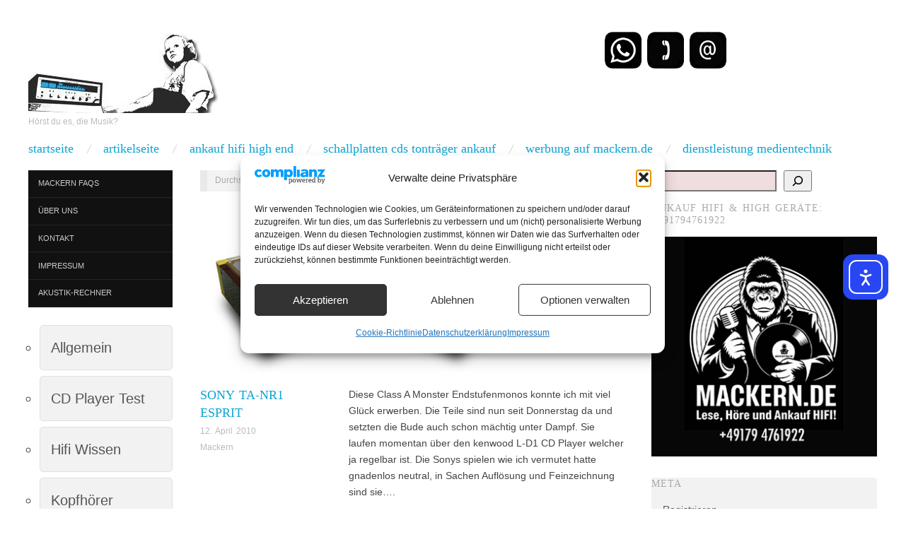

--- FILE ---
content_type: text/html; charset=UTF-8
request_url: https://www.mackern.de/2010/04
body_size: 27183
content:




<!doctype html>
<html lang="de" prefix="og: https://ogp.me/ns#">
<head>
<script async src="https://pagead2.googlesyndication.com/pagead/js/adsbygoogle.js?client=ca-pub-8001926450903333"
     crossorigin="anonymous"></script>
<meta name="yandex-verification" content="056652e11ac5e2d4" />


	<meta http-equiv="Content-Type" content="text/html; charset=UTF-8" />
	<meta http-equiv="X-UA-Compatible" content="IE=edge,chrome=1">
		
	<!-- Mobile viewport optimized -->
	<meta name="viewport" content="width=device-width,initial-scale=1">
	
		
	<!-- Title -->
	 	
	<link rel="profile" href="http://gmpg.org/xfn/11" />
	<link rel="pingback" href="https://www.mackern.de/xmlrpc.php" />
	
	<!-- WP Head -->
	<meta name="generator" content="WordPress 6.9" />
<meta name="template" content="Oxygen 0.6.0" />

<!-- Suchmaschinen-Optimierung durch Rank Math PRO - https://rankmath.com/ -->
<title>April 2010 - lese, höre, Einkauf Hifi</title>
<meta name="robots" content="follow, noindex"/>
<meta property="og:locale" content="de_DE" />
<meta property="og:type" content="article" />
<meta property="og:title" content="April 2010 - lese, höre, Einkauf Hifi" />
<meta property="og:url" content="https://www.mackern.de/2010/04" />
<meta property="og:site_name" content="Mackern.de - lese, höre und Einkauf Hifi" />
<meta property="article:publisher" content="https://www.facebook.com/vintagehifi.mackern/" />
<meta name="twitter:card" content="summary_large_image" />
<meta name="twitter:site" content="@MackernHifi" />
<script type="application/ld+json" class="rank-math-schema">{"@context":"https://schema.org","@graph":[{"@type":"Person","@id":"https://www.mackern.de/#person","name":"Mackern.de - lese, h\u00f6re und Ankauf Hifi","url":"https://www.mackern.de","sameAs":["https://www.facebook.com/vintagehifi.mackern/","https://twitter.com/MackernHifi"],"email":"vintage-hifi@mackern.de","address":{"@type":"PostalAddress","streetAddress":"Ostertag Str.45","addressLocality":"Leonberg","addressRegion":"Baden W\u00fcrttemberg","postalCode":"71229"},"telephone":"+49 (0) 71523836955"},{"@type":"WebSite","@id":"https://www.mackern.de/#website","url":"https://www.mackern.de","name":"Mackern.de - lese, h\u00f6re und Einkauf Hifi","publisher":{"@id":"https://www.mackern.de/#person"},"inLanguage":"de"},{"@type":"CollectionPage","@id":"https://www.mackern.de/2010/04#webpage","url":"https://www.mackern.de/2010/04","name":"April 2010 - lese, h\u00f6re, Einkauf Hifi","isPartOf":{"@id":"https://www.mackern.de/#website"},"inLanguage":"de"}]}</script>
<!-- /Rank Math WordPress SEO Plugin -->

<link rel='dns-prefetch' href='//mackern.de' />
<link rel='dns-prefetch' href='//cdn.elementor.com' />
<link rel='dns-prefetch' href='//fonts.googleapis.com' />
<link rel='dns-prefetch' href='//cdn.openshareweb.com' />
<link rel='dns-prefetch' href='//cdn.shareaholic.net' />
<link rel='dns-prefetch' href='//www.shareaholic.net' />
<link rel='dns-prefetch' href='//analytics.shareaholic.com' />
<link rel='dns-prefetch' href='//recs.shareaholic.com' />
<link rel='dns-prefetch' href='//partner.shareaholic.com' />
<link rel="alternate" type="application/rss+xml" title="lese, höre, Einkauf Hifi &raquo; Feed" href="https://www.mackern.de/feed" />
<link rel="alternate" type="application/rss+xml" title="lese, höre, Einkauf Hifi &raquo; Kommentar-Feed" href="https://www.mackern.de/comments/feed" />
<!-- Shareaholic - https://www.shareaholic.com -->
<link rel='preload' href='//cdn.shareaholic.net/assets/pub/shareaholic.js' as='script'/>
<script data-no-minify='1' data-cfasync='false'>
_SHR_SETTINGS = {"endpoints":{"local_recs_url":"https:\/\/www.mackern.de\/wp-admin\/admin-ajax.php?action=shareaholic_permalink_related","ajax_url":"https:\/\/www.mackern.de\/wp-admin\/admin-ajax.php","share_counts_url":"https:\/\/www.mackern.de\/wp-admin\/admin-ajax.php?action=shareaholic_share_counts_api"},"site_id":"3bb96a33d39cdfeef5d71f1a545b55af"};
</script>
<script data-no-minify='1' data-cfasync='false' src='//cdn.shareaholic.net/assets/pub/shareaholic.js' data-shr-siteid='3bb96a33d39cdfeef5d71f1a545b55af' async ></script>

<!-- Shareaholic Content Tags -->
<meta name='shareaholic:site_name' content='lese, höre, Einkauf Hifi' />
<meta name='shareaholic:language' content='de' />
<meta name='shareaholic:article_visibility' content='private' />
<meta name='shareaholic:site_id' content='3bb96a33d39cdfeef5d71f1a545b55af' />
<meta name='shareaholic:wp_version' content='9.7.13' />

<!-- Shareaholic Content Tags End -->
<style id='wp-img-auto-sizes-contain-inline-css' type='text/css'>
img:is([sizes=auto i],[sizes^="auto," i]){contain-intrinsic-size:3000px 1500px}
/*# sourceURL=wp-img-auto-sizes-contain-inline-css */
</style>
<link rel='stylesheet' id='style-css' href='https://www.mackern.de/wp-content/themes/oxygen/style.min.css?ver=0.6.0' type='text/css' media='all' />
<style id='wp-emoji-styles-inline-css' type='text/css'>

	img.wp-smiley, img.emoji {
		display: inline !important;
		border: none !important;
		box-shadow: none !important;
		height: 1em !important;
		width: 1em !important;
		margin: 0 0.07em !important;
		vertical-align: -0.1em !important;
		background: none !important;
		padding: 0 !important;
	}
/*# sourceURL=wp-emoji-styles-inline-css */
</style>
<style id='wp-block-library-inline-css' type='text/css'>
:root{--wp-block-synced-color:#7a00df;--wp-block-synced-color--rgb:122,0,223;--wp-bound-block-color:var(--wp-block-synced-color);--wp-editor-canvas-background:#ddd;--wp-admin-theme-color:#007cba;--wp-admin-theme-color--rgb:0,124,186;--wp-admin-theme-color-darker-10:#006ba1;--wp-admin-theme-color-darker-10--rgb:0,107,160.5;--wp-admin-theme-color-darker-20:#005a87;--wp-admin-theme-color-darker-20--rgb:0,90,135;--wp-admin-border-width-focus:2px}@media (min-resolution:192dpi){:root{--wp-admin-border-width-focus:1.5px}}.wp-element-button{cursor:pointer}:root .has-very-light-gray-background-color{background-color:#eee}:root .has-very-dark-gray-background-color{background-color:#313131}:root .has-very-light-gray-color{color:#eee}:root .has-very-dark-gray-color{color:#313131}:root .has-vivid-green-cyan-to-vivid-cyan-blue-gradient-background{background:linear-gradient(135deg,#00d084,#0693e3)}:root .has-purple-crush-gradient-background{background:linear-gradient(135deg,#34e2e4,#4721fb 50%,#ab1dfe)}:root .has-hazy-dawn-gradient-background{background:linear-gradient(135deg,#faaca8,#dad0ec)}:root .has-subdued-olive-gradient-background{background:linear-gradient(135deg,#fafae1,#67a671)}:root .has-atomic-cream-gradient-background{background:linear-gradient(135deg,#fdd79a,#004a59)}:root .has-nightshade-gradient-background{background:linear-gradient(135deg,#330968,#31cdcf)}:root .has-midnight-gradient-background{background:linear-gradient(135deg,#020381,#2874fc)}:root{--wp--preset--font-size--normal:16px;--wp--preset--font-size--huge:42px}.has-regular-font-size{font-size:1em}.has-larger-font-size{font-size:2.625em}.has-normal-font-size{font-size:var(--wp--preset--font-size--normal)}.has-huge-font-size{font-size:var(--wp--preset--font-size--huge)}.has-text-align-center{text-align:center}.has-text-align-left{text-align:left}.has-text-align-right{text-align:right}.has-fit-text{white-space:nowrap!important}#end-resizable-editor-section{display:none}.aligncenter{clear:both}.items-justified-left{justify-content:flex-start}.items-justified-center{justify-content:center}.items-justified-right{justify-content:flex-end}.items-justified-space-between{justify-content:space-between}.screen-reader-text{border:0;clip-path:inset(50%);height:1px;margin:-1px;overflow:hidden;padding:0;position:absolute;width:1px;word-wrap:normal!important}.screen-reader-text:focus{background-color:#ddd;clip-path:none;color:#444;display:block;font-size:1em;height:auto;left:5px;line-height:normal;padding:15px 23px 14px;text-decoration:none;top:5px;width:auto;z-index:100000}html :where(.has-border-color){border-style:solid}html :where([style*=border-top-color]){border-top-style:solid}html :where([style*=border-right-color]){border-right-style:solid}html :where([style*=border-bottom-color]){border-bottom-style:solid}html :where([style*=border-left-color]){border-left-style:solid}html :where([style*=border-width]){border-style:solid}html :where([style*=border-top-width]){border-top-style:solid}html :where([style*=border-right-width]){border-right-style:solid}html :where([style*=border-bottom-width]){border-bottom-style:solid}html :where([style*=border-left-width]){border-left-style:solid}html :where(img[class*=wp-image-]){height:auto;max-width:100%}:where(figure){margin:0 0 1em}html :where(.is-position-sticky){--wp-admin--admin-bar--position-offset:var(--wp-admin--admin-bar--height,0px)}@media screen and (max-width:600px){html :where(.is-position-sticky){--wp-admin--admin-bar--position-offset:0px}}

/*# sourceURL=wp-block-library-inline-css */
</style><style id='wp-block-archives-inline-css' type='text/css'>
.wp-block-archives{box-sizing:border-box}.wp-block-archives-dropdown label{display:block}
/*# sourceURL=https://www.mackern.de/wp-includes/blocks/archives/style.min.css */
</style>
<style id='wp-block-categories-inline-css' type='text/css'>
.wp-block-categories{box-sizing:border-box}.wp-block-categories.alignleft{margin-right:2em}.wp-block-categories.alignright{margin-left:2em}.wp-block-categories.wp-block-categories-dropdown.aligncenter{text-align:center}.wp-block-categories .wp-block-categories__label{display:block;width:100%}
/*# sourceURL=https://www.mackern.de/wp-includes/blocks/categories/style.min.css */
</style>
<style id='wp-block-latest-posts-inline-css' type='text/css'>
.wp-block-latest-posts{box-sizing:border-box}.wp-block-latest-posts.alignleft{margin-right:2em}.wp-block-latest-posts.alignright{margin-left:2em}.wp-block-latest-posts.wp-block-latest-posts__list{list-style:none}.wp-block-latest-posts.wp-block-latest-posts__list li{clear:both;overflow-wrap:break-word}.wp-block-latest-posts.is-grid{display:flex;flex-wrap:wrap}.wp-block-latest-posts.is-grid li{margin:0 1.25em 1.25em 0;width:100%}@media (min-width:600px){.wp-block-latest-posts.columns-2 li{width:calc(50% - .625em)}.wp-block-latest-posts.columns-2 li:nth-child(2n){margin-right:0}.wp-block-latest-posts.columns-3 li{width:calc(33.33333% - .83333em)}.wp-block-latest-posts.columns-3 li:nth-child(3n){margin-right:0}.wp-block-latest-posts.columns-4 li{width:calc(25% - .9375em)}.wp-block-latest-posts.columns-4 li:nth-child(4n){margin-right:0}.wp-block-latest-posts.columns-5 li{width:calc(20% - 1em)}.wp-block-latest-posts.columns-5 li:nth-child(5n){margin-right:0}.wp-block-latest-posts.columns-6 li{width:calc(16.66667% - 1.04167em)}.wp-block-latest-posts.columns-6 li:nth-child(6n){margin-right:0}}:root :where(.wp-block-latest-posts.is-grid){padding:0}:root :where(.wp-block-latest-posts.wp-block-latest-posts__list){padding-left:0}.wp-block-latest-posts__post-author,.wp-block-latest-posts__post-date{display:block;font-size:.8125em}.wp-block-latest-posts__post-excerpt,.wp-block-latest-posts__post-full-content{margin-bottom:1em;margin-top:.5em}.wp-block-latest-posts__featured-image a{display:inline-block}.wp-block-latest-posts__featured-image img{height:auto;max-width:100%;width:auto}.wp-block-latest-posts__featured-image.alignleft{float:left;margin-right:1em}.wp-block-latest-posts__featured-image.alignright{float:right;margin-left:1em}.wp-block-latest-posts__featured-image.aligncenter{margin-bottom:1em;text-align:center}
/*# sourceURL=https://www.mackern.de/wp-includes/blocks/latest-posts/style.min.css */
</style>
<style id='wp-block-search-inline-css' type='text/css'>
.wp-block-search__button{margin-left:10px;word-break:normal}.wp-block-search__button.has-icon{line-height:0}.wp-block-search__button svg{height:1.25em;min-height:24px;min-width:24px;width:1.25em;fill:currentColor;vertical-align:text-bottom}:where(.wp-block-search__button){border:1px solid #ccc;padding:6px 10px}.wp-block-search__inside-wrapper{display:flex;flex:auto;flex-wrap:nowrap;max-width:100%}.wp-block-search__label{width:100%}.wp-block-search.wp-block-search__button-only .wp-block-search__button{box-sizing:border-box;display:flex;flex-shrink:0;justify-content:center;margin-left:0;max-width:100%}.wp-block-search.wp-block-search__button-only .wp-block-search__inside-wrapper{min-width:0!important;transition-property:width}.wp-block-search.wp-block-search__button-only .wp-block-search__input{flex-basis:100%;transition-duration:.3s}.wp-block-search.wp-block-search__button-only.wp-block-search__searchfield-hidden,.wp-block-search.wp-block-search__button-only.wp-block-search__searchfield-hidden .wp-block-search__inside-wrapper{overflow:hidden}.wp-block-search.wp-block-search__button-only.wp-block-search__searchfield-hidden .wp-block-search__input{border-left-width:0!important;border-right-width:0!important;flex-basis:0;flex-grow:0;margin:0;min-width:0!important;padding-left:0!important;padding-right:0!important;width:0!important}:where(.wp-block-search__input){appearance:none;border:1px solid #949494;flex-grow:1;font-family:inherit;font-size:inherit;font-style:inherit;font-weight:inherit;letter-spacing:inherit;line-height:inherit;margin-left:0;margin-right:0;min-width:3rem;padding:8px;text-decoration:unset!important;text-transform:inherit}:where(.wp-block-search__button-inside .wp-block-search__inside-wrapper){background-color:#fff;border:1px solid #949494;box-sizing:border-box;padding:4px}:where(.wp-block-search__button-inside .wp-block-search__inside-wrapper) .wp-block-search__input{border:none;border-radius:0;padding:0 4px}:where(.wp-block-search__button-inside .wp-block-search__inside-wrapper) .wp-block-search__input:focus{outline:none}:where(.wp-block-search__button-inside .wp-block-search__inside-wrapper) :where(.wp-block-search__button){padding:4px 8px}.wp-block-search.aligncenter .wp-block-search__inside-wrapper{margin:auto}.wp-block[data-align=right] .wp-block-search.wp-block-search__button-only .wp-block-search__inside-wrapper{float:right}
/*# sourceURL=https://www.mackern.de/wp-includes/blocks/search/style.min.css */
</style>
<style id='wp-block-paragraph-inline-css' type='text/css'>
.is-small-text{font-size:.875em}.is-regular-text{font-size:1em}.is-large-text{font-size:2.25em}.is-larger-text{font-size:3em}.has-drop-cap:not(:focus):first-letter{float:left;font-size:8.4em;font-style:normal;font-weight:100;line-height:.68;margin:.05em .1em 0 0;text-transform:uppercase}body.rtl .has-drop-cap:not(:focus):first-letter{float:none;margin-left:.1em}p.has-drop-cap.has-background{overflow:hidden}:root :where(p.has-background){padding:1.25em 2.375em}:where(p.has-text-color:not(.has-link-color)) a{color:inherit}p.has-text-align-left[style*="writing-mode:vertical-lr"],p.has-text-align-right[style*="writing-mode:vertical-rl"]{rotate:180deg}
/*# sourceURL=https://www.mackern.de/wp-includes/blocks/paragraph/style.min.css */
</style>
<style id='global-styles-inline-css' type='text/css'>
:root{--wp--preset--aspect-ratio--square: 1;--wp--preset--aspect-ratio--4-3: 4/3;--wp--preset--aspect-ratio--3-4: 3/4;--wp--preset--aspect-ratio--3-2: 3/2;--wp--preset--aspect-ratio--2-3: 2/3;--wp--preset--aspect-ratio--16-9: 16/9;--wp--preset--aspect-ratio--9-16: 9/16;--wp--preset--color--black: #000000;--wp--preset--color--cyan-bluish-gray: #abb8c3;--wp--preset--color--white: #ffffff;--wp--preset--color--pale-pink: #f78da7;--wp--preset--color--vivid-red: #cf2e2e;--wp--preset--color--luminous-vivid-orange: #ff6900;--wp--preset--color--luminous-vivid-amber: #fcb900;--wp--preset--color--light-green-cyan: #7bdcb5;--wp--preset--color--vivid-green-cyan: #00d084;--wp--preset--color--pale-cyan-blue: #8ed1fc;--wp--preset--color--vivid-cyan-blue: #0693e3;--wp--preset--color--vivid-purple: #9b51e0;--wp--preset--gradient--vivid-cyan-blue-to-vivid-purple: linear-gradient(135deg,rgb(6,147,227) 0%,rgb(155,81,224) 100%);--wp--preset--gradient--light-green-cyan-to-vivid-green-cyan: linear-gradient(135deg,rgb(122,220,180) 0%,rgb(0,208,130) 100%);--wp--preset--gradient--luminous-vivid-amber-to-luminous-vivid-orange: linear-gradient(135deg,rgb(252,185,0) 0%,rgb(255,105,0) 100%);--wp--preset--gradient--luminous-vivid-orange-to-vivid-red: linear-gradient(135deg,rgb(255,105,0) 0%,rgb(207,46,46) 100%);--wp--preset--gradient--very-light-gray-to-cyan-bluish-gray: linear-gradient(135deg,rgb(238,238,238) 0%,rgb(169,184,195) 100%);--wp--preset--gradient--cool-to-warm-spectrum: linear-gradient(135deg,rgb(74,234,220) 0%,rgb(151,120,209) 20%,rgb(207,42,186) 40%,rgb(238,44,130) 60%,rgb(251,105,98) 80%,rgb(254,248,76) 100%);--wp--preset--gradient--blush-light-purple: linear-gradient(135deg,rgb(255,206,236) 0%,rgb(152,150,240) 100%);--wp--preset--gradient--blush-bordeaux: linear-gradient(135deg,rgb(254,205,165) 0%,rgb(254,45,45) 50%,rgb(107,0,62) 100%);--wp--preset--gradient--luminous-dusk: linear-gradient(135deg,rgb(255,203,112) 0%,rgb(199,81,192) 50%,rgb(65,88,208) 100%);--wp--preset--gradient--pale-ocean: linear-gradient(135deg,rgb(255,245,203) 0%,rgb(182,227,212) 50%,rgb(51,167,181) 100%);--wp--preset--gradient--electric-grass: linear-gradient(135deg,rgb(202,248,128) 0%,rgb(113,206,126) 100%);--wp--preset--gradient--midnight: linear-gradient(135deg,rgb(2,3,129) 0%,rgb(40,116,252) 100%);--wp--preset--font-size--small: 13px;--wp--preset--font-size--medium: 20px;--wp--preset--font-size--large: 36px;--wp--preset--font-size--x-large: 42px;--wp--preset--spacing--20: 0.44rem;--wp--preset--spacing--30: 0.67rem;--wp--preset--spacing--40: 1rem;--wp--preset--spacing--50: 1.5rem;--wp--preset--spacing--60: 2.25rem;--wp--preset--spacing--70: 3.38rem;--wp--preset--spacing--80: 5.06rem;--wp--preset--shadow--natural: 6px 6px 9px rgba(0, 0, 0, 0.2);--wp--preset--shadow--deep: 12px 12px 50px rgba(0, 0, 0, 0.4);--wp--preset--shadow--sharp: 6px 6px 0px rgba(0, 0, 0, 0.2);--wp--preset--shadow--outlined: 6px 6px 0px -3px rgb(255, 255, 255), 6px 6px rgb(0, 0, 0);--wp--preset--shadow--crisp: 6px 6px 0px rgb(0, 0, 0);}:where(.is-layout-flex){gap: 0.5em;}:where(.is-layout-grid){gap: 0.5em;}body .is-layout-flex{display: flex;}.is-layout-flex{flex-wrap: wrap;align-items: center;}.is-layout-flex > :is(*, div){margin: 0;}body .is-layout-grid{display: grid;}.is-layout-grid > :is(*, div){margin: 0;}:where(.wp-block-columns.is-layout-flex){gap: 2em;}:where(.wp-block-columns.is-layout-grid){gap: 2em;}:where(.wp-block-post-template.is-layout-flex){gap: 1.25em;}:where(.wp-block-post-template.is-layout-grid){gap: 1.25em;}.has-black-color{color: var(--wp--preset--color--black) !important;}.has-cyan-bluish-gray-color{color: var(--wp--preset--color--cyan-bluish-gray) !important;}.has-white-color{color: var(--wp--preset--color--white) !important;}.has-pale-pink-color{color: var(--wp--preset--color--pale-pink) !important;}.has-vivid-red-color{color: var(--wp--preset--color--vivid-red) !important;}.has-luminous-vivid-orange-color{color: var(--wp--preset--color--luminous-vivid-orange) !important;}.has-luminous-vivid-amber-color{color: var(--wp--preset--color--luminous-vivid-amber) !important;}.has-light-green-cyan-color{color: var(--wp--preset--color--light-green-cyan) !important;}.has-vivid-green-cyan-color{color: var(--wp--preset--color--vivid-green-cyan) !important;}.has-pale-cyan-blue-color{color: var(--wp--preset--color--pale-cyan-blue) !important;}.has-vivid-cyan-blue-color{color: var(--wp--preset--color--vivid-cyan-blue) !important;}.has-vivid-purple-color{color: var(--wp--preset--color--vivid-purple) !important;}.has-black-background-color{background-color: var(--wp--preset--color--black) !important;}.has-cyan-bluish-gray-background-color{background-color: var(--wp--preset--color--cyan-bluish-gray) !important;}.has-white-background-color{background-color: var(--wp--preset--color--white) !important;}.has-pale-pink-background-color{background-color: var(--wp--preset--color--pale-pink) !important;}.has-vivid-red-background-color{background-color: var(--wp--preset--color--vivid-red) !important;}.has-luminous-vivid-orange-background-color{background-color: var(--wp--preset--color--luminous-vivid-orange) !important;}.has-luminous-vivid-amber-background-color{background-color: var(--wp--preset--color--luminous-vivid-amber) !important;}.has-light-green-cyan-background-color{background-color: var(--wp--preset--color--light-green-cyan) !important;}.has-vivid-green-cyan-background-color{background-color: var(--wp--preset--color--vivid-green-cyan) !important;}.has-pale-cyan-blue-background-color{background-color: var(--wp--preset--color--pale-cyan-blue) !important;}.has-vivid-cyan-blue-background-color{background-color: var(--wp--preset--color--vivid-cyan-blue) !important;}.has-vivid-purple-background-color{background-color: var(--wp--preset--color--vivid-purple) !important;}.has-black-border-color{border-color: var(--wp--preset--color--black) !important;}.has-cyan-bluish-gray-border-color{border-color: var(--wp--preset--color--cyan-bluish-gray) !important;}.has-white-border-color{border-color: var(--wp--preset--color--white) !important;}.has-pale-pink-border-color{border-color: var(--wp--preset--color--pale-pink) !important;}.has-vivid-red-border-color{border-color: var(--wp--preset--color--vivid-red) !important;}.has-luminous-vivid-orange-border-color{border-color: var(--wp--preset--color--luminous-vivid-orange) !important;}.has-luminous-vivid-amber-border-color{border-color: var(--wp--preset--color--luminous-vivid-amber) !important;}.has-light-green-cyan-border-color{border-color: var(--wp--preset--color--light-green-cyan) !important;}.has-vivid-green-cyan-border-color{border-color: var(--wp--preset--color--vivid-green-cyan) !important;}.has-pale-cyan-blue-border-color{border-color: var(--wp--preset--color--pale-cyan-blue) !important;}.has-vivid-cyan-blue-border-color{border-color: var(--wp--preset--color--vivid-cyan-blue) !important;}.has-vivid-purple-border-color{border-color: var(--wp--preset--color--vivid-purple) !important;}.has-vivid-cyan-blue-to-vivid-purple-gradient-background{background: var(--wp--preset--gradient--vivid-cyan-blue-to-vivid-purple) !important;}.has-light-green-cyan-to-vivid-green-cyan-gradient-background{background: var(--wp--preset--gradient--light-green-cyan-to-vivid-green-cyan) !important;}.has-luminous-vivid-amber-to-luminous-vivid-orange-gradient-background{background: var(--wp--preset--gradient--luminous-vivid-amber-to-luminous-vivid-orange) !important;}.has-luminous-vivid-orange-to-vivid-red-gradient-background{background: var(--wp--preset--gradient--luminous-vivid-orange-to-vivid-red) !important;}.has-very-light-gray-to-cyan-bluish-gray-gradient-background{background: var(--wp--preset--gradient--very-light-gray-to-cyan-bluish-gray) !important;}.has-cool-to-warm-spectrum-gradient-background{background: var(--wp--preset--gradient--cool-to-warm-spectrum) !important;}.has-blush-light-purple-gradient-background{background: var(--wp--preset--gradient--blush-light-purple) !important;}.has-blush-bordeaux-gradient-background{background: var(--wp--preset--gradient--blush-bordeaux) !important;}.has-luminous-dusk-gradient-background{background: var(--wp--preset--gradient--luminous-dusk) !important;}.has-pale-ocean-gradient-background{background: var(--wp--preset--gradient--pale-ocean) !important;}.has-electric-grass-gradient-background{background: var(--wp--preset--gradient--electric-grass) !important;}.has-midnight-gradient-background{background: var(--wp--preset--gradient--midnight) !important;}.has-small-font-size{font-size: var(--wp--preset--font-size--small) !important;}.has-medium-font-size{font-size: var(--wp--preset--font-size--medium) !important;}.has-large-font-size{font-size: var(--wp--preset--font-size--large) !important;}.has-x-large-font-size{font-size: var(--wp--preset--font-size--x-large) !important;}
/*# sourceURL=global-styles-inline-css */
</style>

<style id='classic-theme-styles-inline-css' type='text/css'>
/*! This file is auto-generated */
.wp-block-button__link{color:#fff;background-color:#32373c;border-radius:9999px;box-shadow:none;text-decoration:none;padding:calc(.667em + 2px) calc(1.333em + 2px);font-size:1.125em}.wp-block-file__button{background:#32373c;color:#fff;text-decoration:none}
/*# sourceURL=/wp-includes/css/classic-themes.min.css */
</style>
<link rel='stylesheet' id='contact-form-7-css' href='https://www.mackern.de/wp-content/plugins/contact-form-7/includes/css/styles.css?ver=6.1.4' type='text/css' media='all' />
<link rel='stylesheet' id='dnt_style-css' href='https://www.mackern.de/wp-content/plugins/donate-button/css/style.css?ver=6.9' type='text/css' media='all' />
<link rel='stylesheet' id='cmplz-general-css' href='https://www.mackern.de/wp-content/plugins/complianz-gdpr/assets/css/cookieblocker.min.css?ver=1765906556' type='text/css' media='all' />
<link rel='stylesheet' id='ea11y-widget-fonts-css' href='https://www.mackern.de/wp-content/plugins/pojo-accessibility/assets/build/fonts.css?ver=3.9.1' type='text/css' media='all' />
<link rel='stylesheet' id='ea11y-skip-link-css' href='https://www.mackern.de/wp-content/plugins/pojo-accessibility/assets/build/skip-link.css?ver=3.9.1' type='text/css' media='all' />
<link rel='stylesheet' id='font-abel-css' href='http://fonts.googleapis.com/css?family=Abel&#038;ver=1' type='text/css' media='screen' />
<script type="text/javascript" async src="https://www.mackern.de/wp-content/plugins/burst-statistics/assets/js/timeme/timeme.min.js?ver=1767879403" id="burst-timeme-js"></script>
<script type="text/javascript" async src="https://mackern.de/wp-content/uploads/burst/js/burst.min.js?ver=1768717866" id="burst-js"></script>
<script type="text/javascript" src="https://www.mackern.de/wp-includes/js/jquery/jquery.min.js?ver=3.7.1" id="jquery-core-js"></script>
<script type="text/javascript" src="https://www.mackern.de/wp-includes/js/jquery/jquery-migrate.min.js?ver=3.4.1" id="jquery-migrate-js"></script>
<link rel="https://api.w.org/" href="https://www.mackern.de/wp-json/" /><link rel="EditURI" type="application/rsd+xml" title="RSD" href="https://www.mackern.de/xmlrpc.php?rsd" />
			<style>.cmplz-hidden {
					display: none !important;
				}</style>
	<style type="text/css">

		/* Font size. */
					html { font-size: 18px; }
		
		/* Font family. */
					h1, h2, h3, h4, h5, h6, dl dt, blockquote, blockquote blockquote blockquote, #site-title, #menu-primary li a { font-family: 'Abel', serif; }
		
		/* Link color. */
					a, a:visited, .page-template-front .hfeed-more .hentry .entry-title a:hover, .entry-title a, .entry-title a:visited { color: #0da4d3; }
			.read-more, .read-more:visited, .pagination a:hover, .comment-navigation a:hover, #respond #submit, .button, a.button, #subscribe #subbutton, .wpcf7-submit, #loginform .button-primary { background-color: #0da4d3; }
				a:hover, a:focus { color: #000; }
		.read-more:hover, #respond #submit:hover, .button:hover, a.button:hover, #subscribe #subbutton:hover, .wpcf7-submit:hover, #loginform .button-primary:hover { background-color: #111; }

		/* Custom CSS. */
		
	
	</style>	

<style type="text/css">.recentcomments a{display:inline !important;padding:0 !important;margin:0 !important;}</style><link rel="icon" href="https://mackern.de/wp-content/uploads/2022/03/cropped-logo-mackern-32x32.jpg" sizes="32x32" />
<link rel="icon" href="https://mackern.de/wp-content/uploads/2022/03/cropped-logo-mackern-192x192.jpg" sizes="192x192" />
<link rel="apple-touch-icon" href="https://mackern.de/wp-content/uploads/2022/03/cropped-logo-mackern-180x180.jpg" />
<meta name="msapplication-TileImage" content="https://mackern.de/wp-content/uploads/2022/03/cropped-logo-mackern-270x270.jpg" />
		<style type="text/css" id="wp-custom-css">
			/* Beispiel: Inhaltsbereich in der Mitte anpassen */
.wrap {
    max-width: 1200px; /* Setze hier deine gewünschte Breite */
    margin: 0 auto; /* Zentriert den Bereich */
}
#cookie-modal {
    display: none;
    position: fixed;
    z-index: 9999;
    background: rgba(0, 0, 0, 0.5);
    color: black;
    padding: 20px;
    border-radius: 5px;
    top: 30%;
    left: 50%;
    transform: translate(-50%, -50%);
    width: 70%;
    text-align: center;
    font-size: 16px;
    box-sizing: border-box;
    overflow: auto;
    max-width: 100%; /* Stelle sicher, dass das Modal die gesamte Breite nutzen kann */
}

#cookie-modal .modal-content {
    background: #fff;
    padding: 20px;
    width: 80%;
    max-width: 300px;
    margin: 0 auto;
    text-align: center;
    border-radius: 8px;
}

#cookie-modal img {
    max-width: 100px;
    height: auto;
    margin-bottom: 20px;
}

#cookie-modal a {
    color: #e91010;
    text-decoration: underline;
}

#cookie-modal button {
    padding: 10px 20px;
    border: none;
    border-radius: 5px;
    margin: 10px;
    cursor: pointer;
}

#cookie-modal #accept-cookie {
    background-color: #000;
    color: white;
}

#cookie-modal #decline-cookie {
    background-color: #f44336;
    color: white;
}

/* Mobile Styles */
@media (max-width: 480px) {
    #cookie-modal {
        top: 48%; /* Position weiter nach unten verschieben, damit das Logo sichtbar bleibt */
        padding: 15px;
        font-size: 14px;
        width: 85%;
    }

    #cookie-modal .modal-content {
        padding: 15px;
    }

    #cookie-modal img {
        max-width: 80px; /* Bildgröße für mobile Geräte verkleinern */
    }

    #cookie-modal button {
        padding: 8px 16px; /* Kleinere Schaltflächen */
    }
}



}


/* Styling für die Kategorie-Links in der Sidebar */
.widget_categories ul {
    list-style: none; /* Entfernt die Punkte vor der Liste */
    padding: 0;
    margin: 0;
}

.widget_categories li a {
    display: block;             /* Macht den Link zum Block-Element (wie ein Button) */
    background-color: #f2f2f2;  /* Hellgrauer Hintergrund */
    padding: 10px 15px;         /* Innenabstand (Oben/Unten, Links/Rechts) */
    margin-bottom: 8px;         /* Abstand zum nächsten Button */
    border-radius: 5px;         /* Leicht abgerundete Ecken */
    text-decoration: none;      /* Entfernt den Unterstrich */
    color: #333333;             /* Textfarbe (Dunkelgrau/Schwarz) */
    border: 1px solid #e0e0e0;  /* Optional: Ein sehr feiner grauer Rahmen */
    transition: all 0.2s ease;  /* Weicher Übergang beim Hover */
}

/* Effekt, wenn man mit der Maus darüber fährt (Hover) */
.widget_categories li a:hover {
    background-color: #e0e0e0;  /* Etwas dunkleres Grau */
    border-color: #cccccc;      /* Rahmen wird auch etwas dunkler */
    padding-left: 20px;         /* Optional: Kleiner Ruck nach rechts als Effekt */
}

/* Optional: Die aktuell aktive Kategorie hervorheben */
.widget_categories li.current-cat a {
    background-color: #333;     /* Dunkler Hintergrund für aktive Seite */
    color: #fff;                /* Weiße Schrift */
}

/* Meta-Widget im Stil der Kategorien grau hinterlegen */
.widget_meta {
    background-color: #f2f2f2; /* Das typische Hellgrau - ggf. anpassen */
    padding: 0px;             /* Innenabstand, damit der Text nicht am Rand klebt */
    margin-bottom: 20px;       /* Abstand zum nächsten Element */
    border-radius: 4px;        /* Leicht abgerundete Ecken, falls gewünscht */
}

/* Optional: Die Listenpunkte etwas hübscher machen */
.widget_meta ul {
    list-style: none;
    padding: 0;
    margin: 0;
}

.widget_meta li {
    margin-bottom: 10px;
    border-bottom: 1px solid #e0e0e0; /* Dünne Trennlinie wie oft bei Kategorien */
    padding-bottom: 5px;
}

.widget_meta li:last-child {
    border-bottom: none;
}
		</style>
		
</head>

<body data-cmplz=1 class="wordpress ltr de_DE parent-theme y2026 m01 d19 h02 monday logged-out custom-header archive date month ally-default no-js" data-burst_id="0" data-burst_type="date-archive">

	
	<div id="container">
		
		<div class="wrap">

				
			<div id="header">
	
					
					<div id="branding">
						
						<div id="site-title">
<a href="https://www.mackern.de" title="lese, höre, Einkauf Hifi" rel="Home">
<img class="logo" src="https://mackern.de/wp-content/uploads/2022/03/cropped-cropped-logo-mackern-1.jpg" alt="lese, höre, Einkauf Hifi" />
</a>
</div>
						
						<div id="site-description"><span>Hörst du es, die Musik?</span></div>						
					</div><!-- #branding -->
					
					
	<div id="sidebar-header" class="sidebar">

		<section id="block-49" class="widget widget_block widget-widget_block"><div style="display: flex; justify-content: center; align-items: center; gap: 20px; flex-wrap: wrap; margin: 0px 0;">

    <a href="#" id="whatsappLink" title="Per WhatsApp schreiben">
        <img decoding="async" src="https://www.mackern.de/bilder/whats.png" alt="WhatsApp Nachricht senden" style="width: 60px; height: auto; transition: transform 0.2s;">
    </a>

    <a href="tel:+491794761922" title="Jetzt anrufen">
        <img decoding="async" src="https://mackern.de/bilder/telefon.png" alt="Anrufen" style="width: 60px; height: auto; transition: transform 0.2s;">
    </a>

    <a href="mailto:vintage-hifi@mackern.de" title="E-Mail schreiben">
        <img decoding="async" src="https://mackern.de/bilder/emailbutton.png" alt="Email schreiben" style="width: 60px; height: auto; transition: transform 0.2s;">
    </a>

</div>
<div id="consentModal" style="display: none; position: fixed; top: 0; left: 0; width: 100%; height: 100%; background: rgba(0,0,0,0.5); z-index: 9999;">
    <div style="background: #fff; padding: 20px; max-width: 500px; margin: 100px auto; text-align: center; border-radius: 8px; box-shadow: 0 4px 6px rgba(0,0,0,0.1);">
        <img decoding="async" id="modalImage" src="https://www.mackern.de/bilder/logokopie.jpg" alt="Logo" style="max-width: 100%; height: auto; margin-bottom: 20px; opacity: 0; transform: scale(0.9); transition: opacity 0.5s ease, transform 0.5s ease;">
        
        <p style="font-family: sans-serif; line-height: 1.5;">Indem Sie fortfahren, stimmen Sie zu, dass Daten an Meta (WhatsApp) übertragen werden können. Weitere Informationen finden Sie in unserer 
        <a href="https://www.mackern.de/datenschutzerklaerung" target="_blank" rel="noopener" style="color: #e71b33; text-decoration: underline;"><b>Datenschutzerklärung</b></a>.</p>
        
        <label style="font-family: sans-serif; cursor: pointer;">
            <input type="checkbox" id="consentCheckbox"> Ich bin mir dessen bewusst.
        </label>
        <br><br>
        
        <button id="proceedButton" disabled style="padding: 10px 20px; background-color: #000; color: white; border: none; border-radius: 5px; width: 100px; cursor: pointer; opacity: 0.5; transition: opacity 0.3s;">Weiter</button>
        <button id="closeModal" style="padding: 10px 20px; background-color: #f44336; color: white; border: none; border-radius: 5px; width: 100px; cursor: pointer;">Abbrechen</button>
    </div>
</div>

<style>
    @keyframes hop {
        0% { transform: translateY(0); }
        30% { transform: translateY(-10px); }
        60% { transform: translateY(0); }
        100% { transform: translateY(-10px); }
    }

    .hopping {
        animation: hop 0.5s ease-in-out;
    }
    
    button#proceedButton:not([disabled]) {
        opacity: 1 !important;
        cursor: pointer;
    }
</style>

<script>
    const whatsappLink = document.getElementById('whatsappLink');
    const consentModal = document.getElementById('consentModal');
    const consentCheckbox = document.getElementById('consentCheckbox');
    const proceedButton = document.getElementById('proceedButton');
    const closeModal = document.getElementById('closeModal');
    const modalImage = document.getElementById('modalImage');

    whatsappLink.addEventListener('click', function(event) {
        event.preventDefault();
        consentModal.style.display = 'block';
        setTimeout(() => {
            modalImage.style.opacity = '1';
            modalImage.style.transform = 'scale(1)';
        }, 10);
    });

    consentCheckbox.addEventListener('change', function() {
        if (consentCheckbox.checked) {
            modalImage.classList.add('hopping');
            setTimeout(() => {
                modalImage.classList.remove('hopping');
            }, 500);
        }
        proceedButton.disabled = !consentCheckbox.checked;
    });

    consentCheckbox.addEventListener('keydown', function(event) {
        if (event.key === 'Enter') {
            consentCheckbox.checked = !consentCheckbox.checked; 
            consentCheckbox.dispatchEvent(new Event('change')); 
        }
    });

    proceedButton.addEventListener('click', function() {
        if (consentCheckbox.checked) {
            window.open("https://wa.me/491794761922", "_blank");
            consentModal.style.display = 'none';
            modalImage.style.opacity = '0';
            modalImage.style.transform = 'scale(0.9)';
            consentCheckbox.checked = false;
            proceedButton.disabled = true;
        }
    });

    closeModal.addEventListener('click', function() {
        consentModal.style.display = 'none';
        modalImage.style.opacity = '0';
        modalImage.style.transform = 'scale(0.9)';
        consentCheckbox.checked = false;
        proceedButton.disabled = true;
    });

    window.addEventListener('click', function(event) {
        if (event.target == consentModal) {
            closeModal.click();
        }
    });
</script></section><section id="text-2" class="widget widget_text widget-widget_text">			<div class="textwidget"><h3>Wenn Du dich weigerst zu verlieren, wirst Du zwangsläufig siegen! Und noch was: Hifi verkaufst Du am besten bei uns!</h3>
</div>
		</section>
	</div><!-- #sidebar-header -->

					
					
	
	<div id="menu-primary" class="site-navigation menu-container" role="navigation">

		<span class="menu-toggle">Menü</span>

		
		<div class="menu"><ul id="menu-primary-items" class="nav-menu"><li id="menu-item-2495" class="menu-item menu-item-type-post_type menu-item-object-page menu-item-home menu-item-2495"><a href="https://www.mackern.de/">Startseite</a></li>
<li id="menu-item-4813" class="menu-item menu-item-type-post_type menu-item-object-page current_page_parent menu-item-4813"><a href="https://www.mackern.de/artikelseite">Artikelseite</a></li>
<li id="menu-item-4405" class="menu-item menu-item-type-post_type menu-item-object-page menu-item-4405"><a href="https://www.mackern.de/ankauf-gebraucht-high-end-hifi">Ankauf Hifi High End</a></li>
<li id="menu-item-11258" class="menu-item menu-item-type-post_type menu-item-object-page menu-item-11258"><a href="https://www.mackern.de/schallplatten-cds-tontraeger-ankauf">Schallplatten CDs Tonträger Ankauf</a></li>
<li id="menu-item-11979" class="menu-item menu-item-type-post_type menu-item-object-page menu-item-11979"><a href="https://www.mackern.de/werbung-auf-mackern-de">Werbung auf Mackern.de</a></li>
<li id="menu-item-11980" class="menu-item menu-item-type-post_type menu-item-object-page menu-item-11980"><a href="https://www.mackern.de/dienstleistung">Dienstleistung Medientechnik</a></li>
</ul></div>
		
	</div><!-- #menu-primary .menu-container -->

	
					
	
						
					
			</div><!-- #header -->
	
				
				
			<div id="main">
	
				
	<div class="aside">
	
		
	
	<div id="menu-secondary" class="site-navigation menu-container" role="navigation">

		<span class="menu-toggle">Menü</span>

		<div class="wrap">

			
			<div class="menu"><ul id="menu-secondary-items" class="nav-menu"><li id="menu-item-14310" class="menu-item menu-item-type-post_type menu-item-object-page menu-item-14310"><a href="https://www.mackern.de/mackern-faqs">Mackern FAQs</a></li>
<li id="menu-item-14311" class="menu-item menu-item-type-post_type menu-item-object-page menu-item-14311"><a href="https://www.mackern.de/ueber-uns">Über Uns</a></li>
<li id="menu-item-14312" class="menu-item menu-item-type-post_type menu-item-object-page menu-item-14312"><a href="https://www.mackern.de/kontakt">Kontakt</a></li>
<li id="menu-item-15845" class="menu-item menu-item-type-post_type menu-item-object-page menu-item-15845"><a href="https://www.mackern.de/impressum-disclaimer">Impressum</a></li>
<li id="menu-item-15932" class="menu-item menu-item-type-post_type menu-item-object-page menu-item-15932"><a href="https://www.mackern.de/akustik-rechner">Akustik-Rechner</a></li>
</ul></div>
			
		</div>

	</div><!-- #menu-secondary .menu-container -->

	
		
		
	
	<div id="sidebar-primary" class="sidebar">

				
		<section id="block-7" class="widget widget_block widget_categories widget-widget_block widget_categories"><ul class="wp-block-categories-list wp-block-categories has-medium-font-size">	<li class="cat-item cat-item-1"><a href="https://www.mackern.de/category/allgemein">Allgemein</a>
</li>
	<li class="cat-item cat-item-1145"><a href="https://www.mackern.de/category/cd-player-test">CD Player Test</a>
</li>
	<li class="cat-item cat-item-1154"><a href="https://www.mackern.de/category/hifi-wissen">Hifi Wissen</a>
</li>
	<li class="cat-item cat-item-1152"><a href="https://www.mackern.de/category/kopfhoerer-2">Kopfhörer</a>
</li>
	<li class="cat-item cat-item-1144"><a href="https://www.mackern.de/category/lautsprecher-test">Lautsprecher Test</a>
</li>
	<li class="cat-item cat-item-1050"><a href="https://www.mackern.de/category/high-end-cd-lp-test">Musikberichte</a>
</li>
	<li class="cat-item cat-item-1163"><a href="https://www.mackern.de/category/musik-geschichte">Musikgeschichte</a>
</li>
	<li class="cat-item cat-item-1146"><a href="https://www.mackern.de/category/plattenspieler-test">Plattenspieler</a>
</li>
	<li class="cat-item cat-item-1150"><a href="https://www.mackern.de/category/receiver">Receiver</a>
</li>
	<li class="cat-item cat-item-1147"><a href="https://www.mackern.de/category/tonbandmaschinen-test">Recorder</a>
</li>
	<li class="cat-item cat-item-1149"><a href="https://www.mackern.de/category/streamer-test">Streamer</a>
</li>
	<li class="cat-item cat-item-1148"><a href="https://www.mackern.de/category/tuner-test">Tuner</a>
</li>
	<li class="cat-item cat-item-1135"><a href="https://www.mackern.de/category/verstearker-endstufen-vollverstearcker">Verstärker Test</a>
</li>
	<li class="cat-item cat-item-1151"><a href="https://www.mackern.de/category/wandler-dac-test">Wandler / Dac Test</a>
</li>
</ul></section>
		
	</div><!-- #sidebar-primary .aside -->

	
	
	</div>
	
	<div class="content-wrap">
		
		
		<div id="content">
	
			
		<div class="breadcrumb-trail breadcrumbs" itemprop="breadcrumb">
			<span class="trail-browse">Durchsuchen:</span> <span class="trail-begin"><a href="https://www.mackern.de" title="lese, höre, Einkauf Hifi" rel="home">Startseite</a></span>
			 <span class="sep">&nbsp; / &nbsp;</span> <a href="https://www.mackern.de/2010" title="2010">2010</a>
			 <span class="sep">&nbsp; / &nbsp;</span> <span class="trail-end">April</span>
		</div>	
			<div class="hfeed">
	
					
						
							
						<div id="post-1006" class="hentry post publish post-1 odd author-admin has-excerpt category-verstearker-endstufen-vollverstearcker post_tag-class-a post_tag-endstufen post_tag-es post_tag-esprit post_tag-esprite post_tag-monbloecke post_tag-ta-nr1 post_tag-verstarker">		
	
								
							<a href="https://www.mackern.de/2010/04/12/sony-ta-nr1-esprit" title="Sony TA-NR1 Esprit"><img src="https://mackern.de/wp-content/uploads/2010/04/TANR1-1.jpg" alt="Sony TA-NR1 Esprit" class="archive-thumbnail featured" width="470" height="140" /></a>	
							<div class="entry-header">
										
								<h2 class="post-title entry-title"><a href="https://www.mackern.de/2010/04/12/sony-ta-nr1-esprit" title="Sony TA-NR1 Esprit" rel="bookmark">Sony TA-NR1 Esprit</a></h2>
								
								<div class="byline byline-date"><a href="https://www.mackern.de/2010/04/12/sony-ta-nr1-esprit">12. April 2010</a></div>
			
								<div class="byline byline-author"><a href="https://www.mackern.de/author/admin" title="Beiträge von Mackern" rel="author">Mackern</a></div>
			
								<div class="byline byline-edit"></div>
			
							</div>
	
							<div class="byline byline-cat"><a href="https://www.mackern.de/category/verstearker-endstufen-vollverstearcker" rel="category tag">Verstärker Test</a></div>
								
							<div class="entry-summary">
								
								<div style='display:none;' class='shareaholic-canvas' data-app='share_buttons' data-title='Sony TA-NR1 Esprit' data-link='https://www.mackern.de/2010/04/12/sony-ta-nr1-esprit' data-summary='Diese Class A Monster Endstufenmonos konnte ich mit viel Glück erwerben. Die Teile sind nun seit Donnerstag da und setzten die Bude auch schon mächtig unter Dampf. Sie laufen momentan über den kenwood L-D1 CD Player welcher ja regelbar ist. Die Sonys spielen wie ich vermutet hatte gnadenlos neutral, in Sachen Auflösung und Feinzeichnung sind sie....' data-app-id-name='category_above_content'></div><p>Diese Class A Monster Endstufenmonos konnte ich mit viel Glück erwerben. Die Teile sind nun seit Donnerstag da und setzten die Bude auch schon mächtig unter Dampf. Sie laufen momentan über den kenwood L-D1 CD Player welcher ja regelbar ist. Die Sonys spielen wie ich vermutet hatte gnadenlos neutral, in Sachen Auflösung und Feinzeichnung sind sie&#8230;.</p>
<div style='display:none;' class='shareaholic-canvas' data-app='share_buttons' data-title='Sony TA-NR1 Esprit' data-link='https://www.mackern.de/2010/04/12/sony-ta-nr1-esprit' data-summary='Diese Class A Monster Endstufenmonos konnte ich mit viel Glück erwerben. Die Teile sind nun seit Donnerstag da und setzten die Bude auch schon mächtig unter Dampf. Sie laufen momentan über den kenwood L-D1 CD Player welcher ja regelbar ist. Die Sonys spielen wie ich vermutet hatte gnadenlos neutral, in Sachen Auflösung und Feinzeichnung sind sie....' data-app-id-name='category_below_content'></div>								
																
							</div>
								
							<a class="read-more" href="https://www.mackern.de/2010/04/12/sony-ta-nr1-esprit">Beitrag lesen &rarr;</a>
	
								
						</div><!-- .hentry -->
	
							
						
							
						<div id="post-1002" class="hentry post publish post-2 even alt author-admin has-excerpt category-verstearker-endstufen-vollverstearcker post_tag-au717 post_tag-highspeed-amp post_tag-verstarker post_tag-vintage post_tag-vollverstarker">		
	
								
							<a href="https://www.mackern.de/2010/04/02/sansui-au-717" title="Sansui AU 717"><img src="https://mackern.de/wp-content/uploads/2010/04/sansui-au-717.jpg" alt="Sansui AU 717" class="archive-thumbnail featured" width="470" height="140" /></a>	
							<div class="entry-header">
										
								<h2 class="post-title entry-title"><a href="https://www.mackern.de/2010/04/02/sansui-au-717" title="Sansui AU 717" rel="bookmark">Sansui AU 717</a></h2>
								
								<div class="byline byline-date"><a href="https://www.mackern.de/2010/04/02/sansui-au-717">2. April 2010</a></div>
			
								<div class="byline byline-author"><a href="https://www.mackern.de/author/admin" title="Beiträge von Mackern" rel="author">Mackern</a></div>
			
								<div class="byline byline-edit"></div>
			
							</div>
	
							<div class="byline byline-cat"><a href="https://www.mackern.de/category/verstearker-endstufen-vollverstearcker" rel="category tag">Verstärker Test</a></div>
								
							<div class="entry-summary">
								
								<div style='display:none;' class='shareaholic-canvas' data-app='share_buttons' data-title='Sansui AU 717' data-link='https://www.mackern.de/2010/04/02/sansui-au-717' data-summary='Zunächst möchte ich mit dem Irrglauben aufräumen, dass der AU 717 Verstärker der kleinere Bruder vom AU 719 sein soll. Das kann man so nicht stehen lassen zumal beide Geräte unterschiedlichere Baujahre haben. Der 717 wurde 76/77 produziert und 78/79 der 19ner. Außerdem unterscheiden sich beide von der Fertigungsqualität! Wo beim 717ner noch...' data-app-id-name='category_above_content'></div><p>Zunächst möchte ich mit dem Irrglauben aufräumen, dass der AU 717 Verstärker der kleinere Bruder vom AU 719 sein soll. Das kann man so nicht stehen lassen zumal beide Geräte unterschiedlichere Baujahre haben. Der 717 wurde 76/77 produziert und 78/79 der 19ner. Außerdem unterscheiden sich beide von der Fertigungsqualität! Wo beim 717ner noch&#8230;</p>
<div style='display:none;' class='shareaholic-canvas' data-app='share_buttons' data-title='Sansui AU 717' data-link='https://www.mackern.de/2010/04/02/sansui-au-717' data-summary='Zunächst möchte ich mit dem Irrglauben aufräumen, dass der AU 717 Verstärker der kleinere Bruder vom AU 719 sein soll. Das kann man so nicht stehen lassen zumal beide Geräte unterschiedlichere Baujahre haben. Der 717 wurde 76/77 produziert und 78/79 der 19ner. Außerdem unterscheiden sich beide von der Fertigungsqualität! Wo beim 717ner noch...' data-app-id-name='category_below_content'></div>								
																
							</div>
								
							<a class="read-more" href="https://www.mackern.de/2010/04/02/sansui-au-717">Beitrag lesen &rarr;</a>
	
								
						</div><!-- .hentry -->
	
							
						
					
			</div><!-- .hfeed -->
	
				
			
	
		
		</div><!-- #content -->
	
		
				
				
				
	
	<div id="sidebar-secondary" class="sidebar">

		
		<section id="block-4" class="widget widget_block widget_search widget-widget_block widget_search"><form role="search" method="get" action="https://www.mackern.de/" class="wp-block-search__button-outside wp-block-search__icon-button wp-block-search"    ><label class="wp-block-search__label screen-reader-text" for="wp-block-search__input-1" >Suchen</label><div class="wp-block-search__inside-wrapper" ><input class="wp-block-search__input" id="wp-block-search__input-1" placeholder="" value="" type="search" name="s" required /><button aria-label="Suchen" class="wp-block-search__button has-icon wp-element-button" type="submit" ><svg class="search-icon" viewBox="0 0 24 24" width="24" height="24">
					<path d="M13 5c-3.3 0-6 2.7-6 6 0 1.4.5 2.7 1.3 3.7l-3.8 3.8 1.1 1.1 3.8-3.8c1 .8 2.3 1.3 3.7 1.3 3.3 0 6-2.7 6-6S16.3 5 13 5zm0 10.5c-2.5 0-4.5-2-4.5-4.5s2-4.5 4.5-4.5 4.5 2 4.5 4.5-2 4.5-4.5 4.5z"></path>
				</svg></button></div></form></section><section id="text-12" class="widget widget_text widget-widget_text"><h3 class="widget-title">Ankauf Hifi &#038; High Geräte: +491794761922</h3>			<div class="textwidget"><img src="https://mackern.de/bilder/mackern-ankauf-hifi-high-end.jpg" alt="Mackern Ankauf von Hifi und High-End Geräten">
</div>
		</section><section id="block-37" class="widget widget_block widget-widget_block"></section><section id="meta-4" class="widget widget_meta widget-widget_meta"><h3 class="widget-title">Meta</h3>
		<ul>
			<li><a rel="nofollow" href="https://www.mackern.de/wp-login.php?action=register">Registrieren</a></li>			<li><a rel="nofollow" href="https://www.mackern.de/wp-login.php">Anmelden</a></li>
			<li><a href="https://www.mackern.de/feed">Feed der Einträge</a></li>
			<li><a href="https://www.mackern.de/comments/feed">Kommentar-Feed</a></li>

			<li><a href="https://de.wordpress.org/">WordPress.org</a></li>
		</ul>

		</section><section id="block-14" class="widget widget_block widget_text widget-widget_block widget_text">
<p></p>
</section>
		
	</div><!-- #sidebar-secondary .aside -->

	
				
				</div><!-- .content-wrap -->

				
		</div><!-- #main -->

		
		
	
	<div id="sidebar-subsidiary" class="sidebar">

		
		<section id="linkcat-2" class="widget widget_links widget-widget_links"><h3 class="widget-title">Links</h3>
	<ul class='xoxo blogroll'>
<li><a href="http://www.aktives-hoeren.de">aktives-hoeren</a></li>
<li><a href="http://www.audiokarma.org/">Audiokarma</a></li>
<li><a href="https://diy-hifi-forum.eu">diy-hifi-forum</a></li>
<li><a href="https://www.facebook.com/AnkaufHifi/?eid=ARCpF1xitfOEmQsJr6sn6_KaaYJ2h7B-ZaPxca4vSYAtr5GERlEi4pT5eITuuteJirQcgVlR0QuL50KX">Facebook Profil Mackern</a></li>
<li><a href="http://www.hifi-forum.de">Hifi-Forum</a></li>
<li><a href="https://www.hifi-wiki.de/index.php/Hauptseite">Hifi-Wiki</a></li>
<li><a href="https://www.hifishark.com">HifiShark</a></li>
<li><a href="http://www.hifi-archiv.info">Macuser</a></li>
<li><a href="https://nubert-forum.de">Nubert Forum</a></li>
<li><a href="https://old-fidelity-forum.de">Old Fidelity</a></li>
<li><a href="https://de.wikipedia.org/wiki/Wikipedia:Hauptseite">Wikipedia</a></li>
<li><a href="https://www.youtube.com/@sansuiau/videos">Youtube Mackern Hifi</a></li>
<li><a href="http://www.zentrum-der-gesundheit.de/">zentrum-der-gesundheit</a></li>

	</ul>
</section>
<section id="recent-comments-3" class="widget widget_recent_comments widget-widget_recent_comments"><h3 class="widget-title">Neueste Kommentare</h3><ul id="recentcomments"><li class="recentcomments"><span class="comment-author-link">Milos</span> bei <a href="https://www.mackern.de/2008/02/06/pioneer-s-3000#comment-4042">Pioneer S-3000</a></li><li class="recentcomments"><span class="comment-author-link">Milos</span> bei <a href="https://www.mackern.de/2008/02/06/pioneer-s-3000#comment-4041">Pioneer S-3000</a></li><li class="recentcomments"><span class="comment-author-link"><a href="http://www.mackern.de" class="url" rel="ugc">Mackern</a></span> bei <a href="https://www.mackern.de/2025/12/20/switch-router-high-end-netzteile-und-isolatoren#comment-4039">Switch Router High End Netzteile und Isolatoren</a></li><li class="recentcomments"><span class="comment-author-link"><a href="http://www.mackern.de" class="url" rel="ugc">Mackern</a></span> bei <a href="https://www.mackern.de/2025/02/25/mcintosh-ma-7900#comment-4038">McIntosh MA 7900</a></li><li class="recentcomments"><span class="comment-author-link">Lars Makowski</span> bei <a href="https://www.mackern.de/2025/02/25/mcintosh-ma-7900#comment-4037">McIntosh MA 7900</a></li><li class="recentcomments"><span class="comment-author-link"><a href="http://www.mackern.de" class="url" rel="ugc">Mackern</a></span> bei <a href="https://www.mackern.de/2025/11/27/der-ultimative-stecker-vergleich-xlr-cinch-bnc-unterschiede-erklaert#comment-4036">Der ultimative Stecker-Vergleich: XLR Cinch BNC unterschiede erklärt</a></li><li class="recentcomments"><span class="comment-author-link">Stefan Schmitz</span> bei <a href="https://www.mackern.de/2025/11/27/der-ultimative-stecker-vergleich-xlr-cinch-bnc-unterschiede-erklaert#comment-4035">Der ultimative Stecker-Vergleich: XLR Cinch BNC unterschiede erklärt</a></li><li class="recentcomments"><span class="comment-author-link">Truesound</span> bei <a href="https://www.mackern.de/2025/12/20/switch-router-high-end-netzteile-und-isolatoren#comment-4034">Switch Router High End Netzteile und Isolatoren</a></li><li class="recentcomments"><span class="comment-author-link">Patrick Rothhaar</span> bei <a href="https://www.mackern.de/2016/09/29/rotel-rb-991#comment-4033">Rotel RB 991</a></li><li class="recentcomments"><span class="comment-author-link"><a href="http://www.mackern.de" class="url" rel="ugc">Mackern</a></span> bei <a href="https://www.mackern.de/2014/02/11/philips-n4520#comment-4032">Philips N4520</a></li><li class="recentcomments"><span class="comment-author-link">Dr. Heinz Anderle</span> bei <a href="https://www.mackern.de/2014/02/11/philips-n4520#comment-4031">Philips N4520</a></li><li class="recentcomments"><span class="comment-author-link">Robert Sabelis</span> bei <a href="https://www.mackern.de/2014/02/17/dynaudio-compound-4#comment-4028">Dynaudio Compound 4</a></li></ul></section><section id="block-22" class="widget widget_block widget_recent_entries widget-widget_block widget_recent_entries"><ul class="wp-block-latest-posts__list wp-block-latest-posts"><li><a class="wp-block-latest-posts__post-title" href="https://www.mackern.de/2026/01/16/der-groesste-fehler-bei-der-lautsprecher-aufstellung-sbir">Der größte Fehler bei der Lautsprecher-Aufstellung (SBIR)</a></li>
<li><a class="wp-block-latest-posts__post-title" href="https://www.mackern.de/2026/01/16/warum-dein-bass-in-der-mitte-weg-ist-der-rayleigh-effekt">Warum dein Bass in der Mitte WEG ist (Der Rayleigh-Effekt)</a></li>
<li><a class="wp-block-latest-posts__post-title" href="https://www.mackern.de/2026/01/16/sabine-vs-eyring-wer-hat-recht">Sabine vs. Eyring: Wer hat Recht?</a></li>
<li><a class="wp-block-latest-posts__post-title" href="https://www.mackern.de/2026/01/16/schroeder-frequenz-erklaert">Schröder Frequenz (erklärt)</a></li>
<li><a class="wp-block-latest-posts__post-title" href="https://www.mackern.de/2026/01/15/dynaudio-contour-2-8-high-end-lautsprecher">Dynaudio Contour 2.8 (High End Lautsprecher)</a></li>
<li><a class="wp-block-latest-posts__post-title" href="https://www.mackern.de/2026/01/11/dynamik-impuls-schrungantwort-warum-timing-wichtiger-ist-als-dezibel">Dynamik- Impuls- Schrungantwort: Warum Timing wichtiger ist als Dezibel</a></li>
<li><a class="wp-block-latest-posts__post-title" href="https://www.mackern.de/2026/01/10/die-music-blood-studie-warum-saubere-baesse-dein-blutbild-retten">Die Music-Blood-Studie: Warum saubere Bässe dein Blutbild retten</a></li>
<li><a class="wp-block-latest-posts__post-title" href="https://www.mackern.de/2026/01/10/emosafe-en-70hd-medizin-standard-fuer-audiophile-hifi-netzwerke">EMOSAFE EN-70HD: Medizin-Standard für Audiophile HiFi-Netzwerke</a></li>
<li><a class="wp-block-latest-posts__post-title" href="https://www.mackern.de/2026/01/09/aktive-erdung-high-end-voodoo-oder-industrie-logik">Aktive Erdung: High-End-Voodoo oder Industrie-Logik?</a></li>
<li><a class="wp-block-latest-posts__post-title" href="https://www.mackern.de/2026/01/09/ifi-spdif-ipurifier2-im-test-digitaler-rettungsanker-oder-voodoo-riegel">iFi SPDIF iPurifier2 im Test – Digitaler Rettungsanker oder Voodoo-Riegel?</a></li>
<li><a class="wp-block-latest-posts__post-title" href="https://www.mackern.de/2026/01/08/wlan-vs-lan-audio-warum-dein-streamer-einen-switch-braucht">WLAN vs. LAN Audio: Warum dein Streamer einen Switch braucht</a></li>
<li><a class="wp-block-latest-posts__post-title" href="https://www.mackern.de/2026/01/07/bits-bytes-buerokratie-warum-der-handshake-algorithmus-kein-voodoo-ist">Bits Bytes &amp; Bürokratie: Warum der Handshake-Algorithmus kein Voodoo ist</a></li>
</ul></section><section id="block-47" class="widget widget_block widget_archive widget-widget_block widget_archive"><div class="wp-block-archives-dropdown wp-block-archives"><label for="wp-block-archives-2" class="wp-block-archives__label">Archiv</label>
		<select id="wp-block-archives-2" name="archive-dropdown">
		<option value="">Monat auswählen</option>	<option value='https://www.mackern.de/2026/01'> Januar 2026 </option>
	<option value='https://www.mackern.de/2025/12'> Dezember 2025 </option>
	<option value='https://www.mackern.de/2025/11'> November 2025 </option>
	<option value='https://www.mackern.de/2025/10'> Oktober 2025 </option>
	<option value='https://www.mackern.de/2025/09'> September 2025 </option>
	<option value='https://www.mackern.de/2025/08'> August 2025 </option>
	<option value='https://www.mackern.de/2025/07'> Juli 2025 </option>
	<option value='https://www.mackern.de/2025/06'> Juni 2025 </option>
	<option value='https://www.mackern.de/2025/05'> Mai 2025 </option>
	<option value='https://www.mackern.de/2025/04'> April 2025 </option>
	<option value='https://www.mackern.de/2025/03'> März 2025 </option>
	<option value='https://www.mackern.de/2025/02'> Februar 2025 </option>
	<option value='https://www.mackern.de/2025/01'> Januar 2025 </option>
	<option value='https://www.mackern.de/2024/12'> Dezember 2024 </option>
	<option value='https://www.mackern.de/2024/11'> November 2024 </option>
	<option value='https://www.mackern.de/2024/10'> Oktober 2024 </option>
	<option value='https://www.mackern.de/2024/09'> September 2024 </option>
	<option value='https://www.mackern.de/2024/08'> August 2024 </option>
	<option value='https://www.mackern.de/2024/05'> Mai 2024 </option>
	<option value='https://www.mackern.de/2024/04'> April 2024 </option>
	<option value='https://www.mackern.de/2024/03'> März 2024 </option>
	<option value='https://www.mackern.de/2023/12'> Dezember 2023 </option>
	<option value='https://www.mackern.de/2023/11'> November 2023 </option>
	<option value='https://www.mackern.de/2023/09'> September 2023 </option>
	<option value='https://www.mackern.de/2023/08'> August 2023 </option>
	<option value='https://www.mackern.de/2023/07'> Juli 2023 </option>
	<option value='https://www.mackern.de/2023/06'> Juni 2023 </option>
	<option value='https://www.mackern.de/2023/05'> Mai 2023 </option>
	<option value='https://www.mackern.de/2023/04'> April 2023 </option>
	<option value='https://www.mackern.de/2022/05'> Mai 2022 </option>
	<option value='https://www.mackern.de/2022/03'> März 2022 </option>
	<option value='https://www.mackern.de/2021/08'> August 2021 </option>
	<option value='https://www.mackern.de/2021/02'> Februar 2021 </option>
	<option value='https://www.mackern.de/2021/01'> Januar 2021 </option>
	<option value='https://www.mackern.de/2020/11'> November 2020 </option>
	<option value='https://www.mackern.de/2020/10'> Oktober 2020 </option>
	<option value='https://www.mackern.de/2020/08'> August 2020 </option>
	<option value='https://www.mackern.de/2020/07'> Juli 2020 </option>
	<option value='https://www.mackern.de/2020/05'> Mai 2020 </option>
	<option value='https://www.mackern.de/2020/03'> März 2020 </option>
	<option value='https://www.mackern.de/2019/12'> Dezember 2019 </option>
	<option value='https://www.mackern.de/2019/11'> November 2019 </option>
	<option value='https://www.mackern.de/2019/10'> Oktober 2019 </option>
	<option value='https://www.mackern.de/2019/07'> Juli 2019 </option>
	<option value='https://www.mackern.de/2019/04'> April 2019 </option>
	<option value='https://www.mackern.de/2019/02'> Februar 2019 </option>
	<option value='https://www.mackern.de/2018/12'> Dezember 2018 </option>
	<option value='https://www.mackern.de/2018/11'> November 2018 </option>
	<option value='https://www.mackern.de/2018/10'> Oktober 2018 </option>
	<option value='https://www.mackern.de/2018/03'> März 2018 </option>
	<option value='https://www.mackern.de/2018/01'> Januar 2018 </option>
	<option value='https://www.mackern.de/2017/10'> Oktober 2017 </option>
	<option value='https://www.mackern.de/2017/08'> August 2017 </option>
	<option value='https://www.mackern.de/2016/12'> Dezember 2016 </option>
	<option value='https://www.mackern.de/2016/11'> November 2016 </option>
	<option value='https://www.mackern.de/2016/09'> September 2016 </option>
	<option value='https://www.mackern.de/2016/08'> August 2016 </option>
	<option value='https://www.mackern.de/2016/05'> Mai 2016 </option>
	<option value='https://www.mackern.de/2016/02'> Februar 2016 </option>
	<option value='https://www.mackern.de/2016/01'> Januar 2016 </option>
	<option value='https://www.mackern.de/2015/09'> September 2015 </option>
	<option value='https://www.mackern.de/2015/05'> Mai 2015 </option>
	<option value='https://www.mackern.de/2015/04'> April 2015 </option>
	<option value='https://www.mackern.de/2015/02'> Februar 2015 </option>
	<option value='https://www.mackern.de/2015/01'> Januar 2015 </option>
	<option value='https://www.mackern.de/2014/12'> Dezember 2014 </option>
	<option value='https://www.mackern.de/2014/11'> November 2014 </option>
	<option value='https://www.mackern.de/2014/10'> Oktober 2014 </option>
	<option value='https://www.mackern.de/2014/09'> September 2014 </option>
	<option value='https://www.mackern.de/2014/07'> Juli 2014 </option>
	<option value='https://www.mackern.de/2014/06'> Juni 2014 </option>
	<option value='https://www.mackern.de/2014/05'> Mai 2014 </option>
	<option value='https://www.mackern.de/2014/04'> April 2014 </option>
	<option value='https://www.mackern.de/2014/03'> März 2014 </option>
	<option value='https://www.mackern.de/2014/02'> Februar 2014 </option>
	<option value='https://www.mackern.de/2013/12'> Dezember 2013 </option>
	<option value='https://www.mackern.de/2013/11'> November 2013 </option>
	<option value='https://www.mackern.de/2013/10'> Oktober 2013 </option>
	<option value='https://www.mackern.de/2013/09'> September 2013 </option>
	<option value='https://www.mackern.de/2013/08'> August 2013 </option>
	<option value='https://www.mackern.de/2013/04'> April 2013 </option>
	<option value='https://www.mackern.de/2013/03'> März 2013 </option>
	<option value='https://www.mackern.de/2013/02'> Februar 2013 </option>
	<option value='https://www.mackern.de/2013/01'> Januar 2013 </option>
	<option value='https://www.mackern.de/2012/12'> Dezember 2012 </option>
	<option value='https://www.mackern.de/2012/10'> Oktober 2012 </option>
	<option value='https://www.mackern.de/2012/09'> September 2012 </option>
	<option value='https://www.mackern.de/2012/07'> Juli 2012 </option>
	<option value='https://www.mackern.de/2012/06'> Juni 2012 </option>
	<option value='https://www.mackern.de/2012/04'> April 2012 </option>
	<option value='https://www.mackern.de/2012/03'> März 2012 </option>
	<option value='https://www.mackern.de/2012/01'> Januar 2012 </option>
	<option value='https://www.mackern.de/2011/12'> Dezember 2011 </option>
	<option value='https://www.mackern.de/2011/11'> November 2011 </option>
	<option value='https://www.mackern.de/2011/10'> Oktober 2011 </option>
	<option value='https://www.mackern.de/2011/09'> September 2011 </option>
	<option value='https://www.mackern.de/2011/06'> Juni 2011 </option>
	<option value='https://www.mackern.de/2011/03'> März 2011 </option>
	<option value='https://www.mackern.de/2011/01'> Januar 2011 </option>
	<option value='https://www.mackern.de/2010/11'> November 2010 </option>
	<option value='https://www.mackern.de/2010/09'> September 2010 </option>
	<option value='https://www.mackern.de/2010/08'> August 2010 </option>
	<option value='https://www.mackern.de/2010/06'> Juni 2010 </option>
	<option value='https://www.mackern.de/2010/05'> Mai 2010 </option>
	<option value='https://www.mackern.de/2010/04' selected='selected'> April 2010 </option>
	<option value='https://www.mackern.de/2010/03'> März 2010 </option>
	<option value='https://www.mackern.de/2010/02'> Februar 2010 </option>
	<option value='https://www.mackern.de/2010/01'> Januar 2010 </option>
	<option value='https://www.mackern.de/2009/12'> Dezember 2009 </option>
	<option value='https://www.mackern.de/2009/11'> November 2009 </option>
	<option value='https://www.mackern.de/2009/10'> Oktober 2009 </option>
	<option value='https://www.mackern.de/2009/09'> September 2009 </option>
	<option value='https://www.mackern.de/2009/08'> August 2009 </option>
	<option value='https://www.mackern.de/2009/07'> Juli 2009 </option>
	<option value='https://www.mackern.de/2009/06'> Juni 2009 </option>
	<option value='https://www.mackern.de/2009/05'> Mai 2009 </option>
	<option value='https://www.mackern.de/2009/04'> April 2009 </option>
	<option value='https://www.mackern.de/2009/03'> März 2009 </option>
	<option value='https://www.mackern.de/2009/02'> Februar 2009 </option>
	<option value='https://www.mackern.de/2009/01'> Januar 2009 </option>
	<option value='https://www.mackern.de/2008/12'> Dezember 2008 </option>
	<option value='https://www.mackern.de/2008/11'> November 2008 </option>
	<option value='https://www.mackern.de/2008/10'> Oktober 2008 </option>
	<option value='https://www.mackern.de/2008/09'> September 2008 </option>
	<option value='https://www.mackern.de/2008/08'> August 2008 </option>
	<option value='https://www.mackern.de/2008/07'> Juli 2008 </option>
	<option value='https://www.mackern.de/2008/06'> Juni 2008 </option>
	<option value='https://www.mackern.de/2008/05'> Mai 2008 </option>
	<option value='https://www.mackern.de/2008/04'> April 2008 </option>
	<option value='https://www.mackern.de/2008/03'> März 2008 </option>
	<option value='https://www.mackern.de/2008/02'> Februar 2008 </option>
	<option value='https://www.mackern.de/2008/01'> Januar 2008 </option>
	<option value='https://www.mackern.de/2007/12'> Dezember 2007 </option>
	<option value='https://www.mackern.de/2007/11'> November 2007 </option>
	<option value='https://www.mackern.de/2007/10'> Oktober 2007 </option>
	<option value='https://www.mackern.de/2007/09'> September 2007 </option>
</select><script type="text/javascript">
/* <![CDATA[ */
( ( [ dropdownId, homeUrl ] ) => {
		const dropdown = document.getElementById( dropdownId );
		function onSelectChange() {
			setTimeout( () => {
				if ( 'escape' === dropdown.dataset.lastkey ) {
					return;
				}
				if ( dropdown.value ) {
					location.href = dropdown.value;
				}
			}, 250 );
		}
		function onKeyUp( event ) {
			if ( 'Escape' === event.key ) {
				dropdown.dataset.lastkey = 'escape';
			} else {
				delete dropdown.dataset.lastkey;
			}
		}
		function onClick() {
			delete dropdown.dataset.lastkey;
		}
		dropdown.addEventListener( 'keyup', onKeyUp );
		dropdown.addEventListener( 'click', onClick );
		dropdown.addEventListener( 'change', onSelectChange );
	} )( ["wp-block-archives-2","https://www.mackern.de"] );
//# sourceURL=block_core_archives_build_dropdown_script
/* ]]> */
</script>
</div></section>
		
	</div><!-- #sidebar-subsidiary .aside -->

	
		

		
		<div id="footer">

			
			<div id="footer-content" class="footer-content">
            <p class="copyright">Copyright &#169; 2026 <p class="credit"> Powered by <a href="http://alienwp.com">Oxygen Theme</a>.</p>
				
			
				
			</div>
				
			
	
	<div id="menu-subsidiary" class="menu-container">

		<div class="wrap">

			
			<div class="menu"><ul id="menu-subsidiary-items" class=""><li id="menu-item-2447" class="menu-item menu-item-type-post_type menu-item-object-page menu-item-2447"><a href="https://www.mackern.de/impressum-disclaimer">Impressum</a></li>
<li id="menu-item-6595" class="menu-item menu-item-type-post_type menu-item-object-page menu-item-privacy-policy menu-item-6595"><a rel="privacy-policy" href="https://www.mackern.de/datenschutzerklaerung">Datenschutzerklärung</a></li>
<li id="menu-item-11420" class="menu-item menu-item-type-post_type menu-item-object-page menu-item-11420"><a href="https://www.mackern.de/haftungsausschluss">Haftungsausschluss</a></li>
<li id="menu-item-11875" class="menu-item menu-item-type-post_type menu-item-object-page menu-item-11875"><a href="https://www.mackern.de/cookie-richtlinie-eu">Cookie-Richtlinie (EU)</a></li>
</ul></div>
			
		</div>

	</div><!-- #menu-subsidiary .menu-container -->

	

			
			
		</div><!-- #footer -->

				
		</div><!-- .wrap -->

	</div><!-- #container -->

		
	<script type="speculationrules">
{"prefetch":[{"source":"document","where":{"and":[{"href_matches":"/*"},{"not":{"href_matches":["/wp-*.php","/wp-admin/*","/wp-content/uploads/*","/wp-content/*","/wp-content/plugins/*","/wp-content/themes/oxygen/*","/*\\?(.+)"]}},{"not":{"selector_matches":"a[rel~=\"nofollow\"]"}},{"not":{"selector_matches":".no-prefetch, .no-prefetch a"}}]},"eagerness":"conservative"}]}
</script>

<!-- Consent Management powered by Complianz | GDPR/CCPA Cookie Consent https://wordpress.org/plugins/complianz-gdpr -->
<div id="cmplz-cookiebanner-container"><div class="cmplz-cookiebanner cmplz-hidden banner-1 bottom-right-minimal optin cmplz-center cmplz-categories-type-view-preferences" aria-modal="true" data-nosnippet="true" role="dialog" aria-live="polite" aria-labelledby="cmplz-header-1-optin" aria-describedby="cmplz-message-1-optin">
	<div class="cmplz-header">
		<div class="cmplz-logo"><?xml version="1.0" encoding="utf-8"?>
<!-- Generator: Adobe Illustrator 27.6.1, SVG Export Plug-In . SVG Version: 6.00 Build 0)  -->
<svg version="1.1" id="uuid-7dd7b5b8-c5e0-4d79-ad53-47e9a05e6f8e"
	 xmlns="http://www.w3.org/2000/svg" xmlns:xlink="http://www.w3.org/1999/xlink" x="0px" y="0px" viewBox="0 0 1354.3 343"
	 style="enable-background:new 0 0 1354.3 343;" xml:space="preserve">
<style type="text/css">
	.st0{fill:#009FFF;}
	.st1{fill:#333333;}
</style>
<path class="st0" d="M663.5,62.7c-17.7,0-36,7.4-44.2,19v-15h-52.7V274h52.7v-75.8c8.2,11.6,26.5,19,44.2,19
	c41.1,0,68.6-37.4,68.6-77.5S704.6,62.7,663.5,62.7L663.5,62.7L663.5,62.7z M649.6,174.1c-18,0-30.3-13.9-30.3-33.7
	s11.9-34.7,30.3-34.7c17.4,0,29.9,14.6,29.9,34.7S666.9,174.1,649.6,174.1z M499.6,62.7c-24.5,0-39,10.8-49.3,24.1
	c-8.5-14.6-21.8-24.1-44.8-24.1c-17.3,0-30.6,5.1-40.4,19.3V66.8h-52.7v146.4H365v-77.1c0-16.9,5.8-29.2,22.4-29.2s19,11.2,19,30.9
	v75.4h52.7v-77.1c0-16.9,5.8-29.2,22.4-29.2s19,11.2,19,30.9v75.4h52.7v-88.2C553.2,90.2,538.9,62.7,499.6,62.7L499.6,62.7
	L499.6,62.7z M221.3,62.7c-42.1,0-78.8,33.7-78.8,77.1s36,77.5,79.1,77.5s78.8-34.3,78.8-77.8S264.1,62.7,221.3,62.7L221.3,62.7
	L221.3,62.7z M221.6,175.5c-18.4,0-27.9-18.7-27.9-35.6s9.5-35.3,27.5-35.3c19,0,27.9,18.7,27.9,35S240,175.5,221.6,175.5
	L221.6,175.5L221.6,175.5z M79.6,175.8c-19,0-31.6-17.7-31.6-35.3c0-20.8,12.9-36,31.6-36c10.8,0,20.8,4.4,29.2,13.6l30.3-28.2
	c-15.6-18.7-34.7-27.2-59.5-27.2C32.7,62.7-0.9,98-0.9,140.5s34.3,76.7,80.6,76.7c28.5,0,46.6-9.5,64.2-31.6l-35.3-24.8
	C100.4,170.4,93.2,175.8,79.6,175.8L79.6,175.8L79.6,175.8z M1139,62.7c-17.4,0-32.6,6.4-42.1,19.3V66.7h-52.7v146.4h52.7v-77.1
	c0-18,8.8-29.2,24.2-29.2s20.8,11.2,20.8,30.9v75.4h52.7v-88.1C1194.5,90.2,1178.5,62.7,1139,62.7L1139,62.7L1139,62.7z M958.2,62.7
	c-26.5,0-50.9,4-70.3,15l16.3,31.6c15.3-7.9,31.9-12.6,52.3-12.6c15,0,21.8,3.4,21.8,13.6v5.1c-47.5,2.1-103.6,10.8-103.6,56.4
	c0,27.9,24.8,45.5,53,45.5c25.5,0,34.7-4.1,50.6-15.3v11.2h52.7v-93.1C1030.9,78.3,1006.7,62.7,958.2,62.7L958.2,62.7L958.2,62.7z
	 M978.2,169.4c-8.5,7.4-17.4,10.5-30.6,10.5c-8.5,0-17-5.1-17-13.6c0-16.3,25.1-21.4,47.5-21.4V169.4z M744,213.2h52.7V1.7H744
	V213.2L744,213.2z M1282.8,172.9l70.5-106.2h-143.7v40.8h53.7c4.8,0,8.8-0.3,8.8-0.3s-3.4,3.7-6.1,7.8l-66.2,98.2h145.1v-40.8h-52.1
	C1289.8,172.4,1285.4,172.7,1282.8,172.9L1282.8,172.9L1282.8,172.9z M811.2,67.4v145.7h52.7V67.2c-8.3,2.9-17.1,4.6-26.1,4.6
	S819.6,70.2,811.2,67.4L811.2,67.4L811.2,67.4z"/>
<g>
	<g>
		<path class="st1" d="M649.8,345v-8l10.1-1.8v-75.6l-11.2-1.8v-8h20.6l1.2,8.4c2.3-3.1,5.2-5.5,8.5-7.2c3.4-1.6,7.2-2.5,11.7-2.5
			c5.8,0,10.8,1.5,14.9,4.6c4.1,3.1,7.3,7.4,9.4,12.9c2.2,5.5,3.3,12,3.3,19.4v1.3c0,6.6-1.1,12.4-3.3,17.3s-5.3,8.8-9.4,11.6
			c-4.1,2.8-9,4.1-14.7,4.1c-4.3,0-8.1-0.7-11.4-2.1c-3.3-1.4-6.1-3.5-8.3-6.3v24l11.2,1.8v8L649.8,345L649.8,345z M686.8,310.6
			c5.9,0,10.4-2.2,13.4-6.4c3-4.3,4.5-9.9,4.5-16.7V286c0-5.3-0.7-9.9-2-13.9c-1.4-4-3.4-7.2-6.1-9.5s-6.1-3.4-10.1-3.4
			c-3.6,0-6.6,0.8-9.2,2.4c-2.6,1.6-4.6,3.8-6.2,6.6v33.6c1.6,2.9,3.7,5.1,6.2,6.7c2.6,1.6,5.7,2.4,9.5,2.4L686.8,310.6z"/>
	</g>
	<g>
		<path class="st1" d="M758,320.5c-6.4,0-11.9-1.5-16.5-4.5s-8.2-7.1-10.7-12.4c-2.5-5.3-3.8-11.3-3.8-18.1v-1.4
			c0-6.8,1.3-12.8,3.8-18.1c2.5-5.3,6.1-9.4,10.7-12.5c4.6-3,10.1-4.5,16.3-4.5s11.9,1.5,16.5,4.5s8.2,7.2,10.7,12.4
			c2.5,5.3,3.8,11.3,3.8,18.1v1.4c0,6.8-1.3,12.9-3.8,18.2c-2.5,5.3-6.1,9.4-10.6,12.4C769.8,319,764.4,320.5,758,320.5L758,320.5z
			 M758.6,310.2c3.9,0,7.2-1.1,9.8-3.2c2.6-2.1,4.6-5.1,6-8.8s2-8,2-12.7v-1.4c0-4.8-0.7-9-2-12.7c-1.4-3.7-3.4-6.7-6-8.8
			c-2.7-2.1-6-3.2-9.9-3.2c-4,0-7.2,1.1-9.9,3.2c-2.7,2.1-4.7,5.1-6,8.8c-1.3,3.7-2,8-2,12.7v1.4c0,4.8,0.7,9,2,12.7
			c1.3,3.7,3.3,6.7,6,8.8S754.6,310.2,758.6,310.2L758.6,310.2z"/>
	</g>
	<g>
		<path class="st1" d="M822.4,319.3l-18.1-59.5l-7.7-0.9v-8h28v8l-8.3,1.4l9.3,34.1l2.1,8.1h0.4l2.8-8.1l14.7-43.5h11.4l14.1,43.1
			l3,9.5h0.4l3-9.5l9.5-33.8l-8.6-1.3v-8h28v8l-7.6,1.1L881,319.3h-12.1L855,278.2l-3.3-11l-0.4,0.1l-3.2,10.9l-14.9,41.1
			L822.4,319.3L822.4,319.3z"/>
	</g>
	<g>
		<path class="st1" d="M943.2,320.6c-6.3,0-11.8-1.4-16.5-4.3c-4.7-2.9-8.3-6.9-10.8-12.1c-2.5-5.2-3.8-11.1-3.8-17.9v-2.8
			c0-6.5,1.3-12.3,4-17.5c2.7-5.1,6.2-9.2,10.7-12.2c4.4-3,9.3-4.5,14.5-4.5c6.1,0,11.3,1.3,15.4,3.8c4.1,2.5,7.3,6.1,9.4,10.7
			c2.1,4.6,3.2,10,3.2,16.2v7.8h-44.3l-0.2,0.3c0.1,4.4,0.9,8.3,2.3,11.7s3.5,6.1,6.3,8c2.7,1.9,6,2.9,9.8,2.9
			c4.2,0,7.9-0.6,11.1-1.8c3.2-1.2,5.9-2.9,8.2-5l4.9,8.1c-2.4,2.4-5.7,4.4-9.7,6C953.7,319.8,948.8,320.6,943.2,320.6L943.2,320.6z
			 M925.3,277.8h31.6v-1.6c0-3.3-0.6-6.2-1.7-8.8c-1.2-2.6-2.9-4.7-5.2-6.1c-2.3-1.5-5.2-2.3-8.7-2.3c-2.8,0-5.3,0.8-7.6,2.4
			c-2.3,1.6-4.2,3.8-5.6,6.6c-1.5,2.8-2.5,6-2.9,9.5L925.3,277.8L925.3,277.8z"/>
	</g>
	<g>
		<path class="st1" d="M980.5,319.3v-8l10.1-1.8v-48.8l-10.1-1.8v-8h21.1l1.1,8.7l0.1,1.2c1.9-3.5,4.2-6.2,7-8.2c2.8-2,6-3,9.6-3
			c1.3,0,2.6,0.1,3.9,0.3c1.3,0.2,2.3,0.4,2.9,0.7l-1.6,11.6l-8.5-0.5c-3.2-0.2-5.9,0.5-8.1,2.2c-2.2,1.7-3.9,4-5.1,6.9v38.7
			l10.1,1.8v8L980.5,319.3L980.5,319.3z"/>
	</g>
	<g>
		<path class="st1" d="M1063.1,320.6c-6.3,0-11.8-1.4-16.5-4.3c-4.7-2.9-8.3-6.9-10.8-12.1c-2.5-5.2-3.8-11.1-3.8-17.9v-2.8
			c0-6.5,1.3-12.3,4-17.5c2.7-5.1,6.2-9.2,10.7-12.2c4.4-3,9.3-4.5,14.5-4.5c6.1,0,11.3,1.3,15.4,3.8c4.1,2.5,7.3,6.1,9.4,10.7
			c2.1,4.6,3.2,10,3.2,16.2v7.8h-44.3l-0.2,0.3c0.1,4.4,0.9,8.3,2.3,11.7c1.4,3.4,3.5,6.1,6.3,8c2.7,1.9,6,2.9,9.8,2.9
			c4.2,0,7.9-0.6,11.1-1.8c3.2-1.2,5.9-2.9,8.2-5l4.9,8.1c-2.4,2.4-5.7,4.4-9.7,6C1073.6,319.8,1068.8,320.6,1063.1,320.6
			L1063.1,320.6z M1045.2,277.8h31.6v-1.6c0-3.3-0.6-6.2-1.7-8.8c-1.2-2.6-2.9-4.7-5.2-6.1c-2.3-1.5-5.2-2.3-8.7-2.3
			c-2.8,0-5.3,0.8-7.6,2.4c-2.3,1.6-4.2,3.8-5.6,6.6s-2.5,6-2.9,9.5L1045.2,277.8L1045.2,277.8z"/>
	</g>
	<g>
		<path class="st1" d="M1127.3,320.6c-5.6,0-10.5-1.4-14.5-4.1c-4-2.8-7.1-6.6-9.2-11.6c-2.1-4.9-3.2-10.7-3.2-17.3v-1.3
			c0-7.4,1.1-13.8,3.2-19.3c2.1-5.5,5.2-9.8,9.3-12.9c4.1-3.1,8.9-4.6,14.6-4.6c4.1,0,7.7,0.8,10.9,2.3c3.1,1.5,5.8,3.7,8,6.5v-27.7
			l-10.1-1.8v-8h23.5v88.9l10.1,1.8v8H1148l-1-8.2c-2.3,3.1-5,5.5-8.3,7.1C1135.4,319.8,1131.7,320.6,1127.3,320.6L1127.3,320.6z
			 M1130.9,309.8c3.7,0,6.7-0.8,9.2-2.5c2.5-1.7,4.6-4,6.2-7.1V269c-1.6-2.8-3.6-5.1-6.2-6.7c-2.5-1.7-5.6-2.5-9.1-2.5
			c-3.9,0-7.1,1.1-9.7,3.3c-2.5,2.2-4.4,5.3-5.7,9.2c-1.2,3.9-1.9,8.5-1.9,13.7v1.3c0,6.8,1.4,12.2,4.2,16.3
			C1120.8,307.8,1125.1,309.8,1130.9,309.8L1130.9,309.8z"/>
	</g>
	<g>
		<path class="st1" d="M1245.2,320.6c-4.5,0-8.3-0.9-11.6-2.6c-3.3-1.7-6-4.2-8.2-7.6l-1.1,8.8h-10.6v-88.8l-10.1-1.8v-8h22.4V259
			c2.2-3,4.8-5.4,8-7c3.2-1.6,6.9-2.4,11.2-2.4c5.6,0,10.5,1.5,14.4,4.6c4,3.1,7,7.3,9.2,12.9c2.1,5.5,3.2,11.9,3.2,19.3v1.3
			c0,6.6-1.1,12.3-3.2,17.3c-2.1,4.9-5.2,8.8-9.2,11.5C1255.6,319.2,1250.8,320.6,1245.2,320.6L1245.2,320.6z M1241.6,310.6
			c6.1,0,10.6-2.2,13.5-6.5c2.9-4.3,4.4-10,4.4-17.1v-1c0-5.3-0.6-10-1.9-14s-3.2-7.1-5.8-9.4c-2.6-2.3-5.9-3.4-9.9-3.4
			c-4,0-7.1,0.9-9.8,2.8c-2.6,1.9-4.8,4.4-6.3,7.5v30.6c1.5,3.1,3.6,5.5,6.2,7.3c2.6,1.8,5.8,2.7,9.5,2.7L1241.6,310.6z"/>
	</g>
	<g>
		<path class="st1" d="M1293.4,346.2c-1,0-2.2-0.1-3.8-0.3c-1.6-0.2-2.8-0.5-3.6-0.7l1.3-9.8c0.7,0.1,1.7,0.2,3,0.2s2.1,0.1,2.6,0.1
			c2.7,0,4.8-1,6.5-3c1.7-2,3.2-4.8,4.7-8.3l3-7.2l-24.3-58.2l-7.4-1v-8.1h29.1v8.1l-8.3,1.3l13.3,34.4l3.2,9h0.4l15.8-43.3
			l-8.7-1.3v-8.1h28v8.1l-7.1,1l-27,70.1c-1.3,3.3-2.8,6.3-4.6,8.9c-1.8,2.6-4,4.6-6.6,6.1C1300.2,345.4,1297,346.2,1293.4,346.2
			L1293.4,346.2z"/>
	</g>
</g>
</svg>
</div>
		<div class="cmplz-title" id="cmplz-header-1-optin">Verwalte deine Privatsphäre</div>
		<div class="cmplz-close" tabindex="0" role="button" aria-label="Dialog schließen">
			<svg aria-hidden="true" focusable="false" data-prefix="fas" data-icon="times" class="svg-inline--fa fa-times fa-w-11" role="img" xmlns="http://www.w3.org/2000/svg" viewBox="0 0 352 512"><path fill="currentColor" d="M242.72 256l100.07-100.07c12.28-12.28 12.28-32.19 0-44.48l-22.24-22.24c-12.28-12.28-32.19-12.28-44.48 0L176 189.28 75.93 89.21c-12.28-12.28-32.19-12.28-44.48 0L9.21 111.45c-12.28 12.28-12.28 32.19 0 44.48L109.28 256 9.21 356.07c-12.28 12.28-12.28 32.19 0 44.48l22.24 22.24c12.28 12.28 32.2 12.28 44.48 0L176 322.72l100.07 100.07c12.28 12.28 32.2 12.28 44.48 0l22.24-22.24c12.28-12.28 12.28-32.19 0-44.48L242.72 256z"></path></svg>
		</div>
	</div>

	<div class="cmplz-divider cmplz-divider-header"></div>
	<div class="cmplz-body">
		<div class="cmplz-message" id="cmplz-message-1-optin">Wir verwenden Technologien wie Cookies, um Geräteinformationen zu speichern und/oder darauf zuzugreifen. Wir tun dies, um das Surferlebnis zu verbessern und um (nicht) personalisierte Werbung anzuzeigen. Wenn du diesen Technologien zustimmst, können wir Daten wie das Surfverhalten oder eindeutige IDs auf dieser Website verarbeiten. Wenn du deine Einwilligung nicht erteilst oder zurückziehst, können bestimmte Funktionen beeinträchtigt werden.</div>
		<!-- categories start -->
		<div class="cmplz-categories">
			<details class="cmplz-category cmplz-functional" >
				<summary>
						<span class="cmplz-category-header">
							<span class="cmplz-category-title">Funktional</span>
							<span class='cmplz-always-active'>
								<span class="cmplz-banner-checkbox">
									<input type="checkbox"
										   id="cmplz-functional-optin"
										   data-category="cmplz_functional"
										   class="cmplz-consent-checkbox cmplz-functional"
										   size="40"
										   value="1"/>
									<label class="cmplz-label" for="cmplz-functional-optin"><span class="screen-reader-text">Funktional</span></label>
								</span>
								Immer aktiv							</span>
							<span class="cmplz-icon cmplz-open">
								<svg xmlns="http://www.w3.org/2000/svg" viewBox="0 0 448 512"  height="18" ><path d="M224 416c-8.188 0-16.38-3.125-22.62-9.375l-192-192c-12.5-12.5-12.5-32.75 0-45.25s32.75-12.5 45.25 0L224 338.8l169.4-169.4c12.5-12.5 32.75-12.5 45.25 0s12.5 32.75 0 45.25l-192 192C240.4 412.9 232.2 416 224 416z"/></svg>
							</span>
						</span>
				</summary>
				<div class="cmplz-description">
					<span class="cmplz-description-functional">Die technische Speicherung oder der Zugang ist unbedingt erforderlich für den rechtmäßigen Zweck, die Nutzung eines bestimmten Dienstes zu ermöglichen, der vom Teilnehmer oder Nutzer ausdrücklich gewünscht wird, oder für den alleinigen Zweck, die Übertragung einer Nachricht über ein elektronisches Kommunikationsnetz durchzuführen.</span>
				</div>
			</details>

			<details class="cmplz-category cmplz-preferences" >
				<summary>
						<span class="cmplz-category-header">
							<span class="cmplz-category-title">Vorlieben</span>
							<span class="cmplz-banner-checkbox">
								<input type="checkbox"
									   id="cmplz-preferences-optin"
									   data-category="cmplz_preferences"
									   class="cmplz-consent-checkbox cmplz-preferences"
									   size="40"
									   value="1"/>
								<label class="cmplz-label" for="cmplz-preferences-optin"><span class="screen-reader-text">Vorlieben</span></label>
							</span>
							<span class="cmplz-icon cmplz-open">
								<svg xmlns="http://www.w3.org/2000/svg" viewBox="0 0 448 512"  height="18" ><path d="M224 416c-8.188 0-16.38-3.125-22.62-9.375l-192-192c-12.5-12.5-12.5-32.75 0-45.25s32.75-12.5 45.25 0L224 338.8l169.4-169.4c12.5-12.5 32.75-12.5 45.25 0s12.5 32.75 0 45.25l-192 192C240.4 412.9 232.2 416 224 416z"/></svg>
							</span>
						</span>
				</summary>
				<div class="cmplz-description">
					<span class="cmplz-description-preferences">Die technische Speicherung oder der Zugriff ist für den rechtmäßigen Zweck der Speicherung von Präferenzen erforderlich, die nicht vom Abonnenten oder Benutzer angefordert wurden.</span>
				</div>
			</details>

			<details class="cmplz-category cmplz-statistics" >
				<summary>
						<span class="cmplz-category-header">
							<span class="cmplz-category-title">Statistiken</span>
							<span class="cmplz-banner-checkbox">
								<input type="checkbox"
									   id="cmplz-statistics-optin"
									   data-category="cmplz_statistics"
									   class="cmplz-consent-checkbox cmplz-statistics"
									   size="40"
									   value="1"/>
								<label class="cmplz-label" for="cmplz-statistics-optin"><span class="screen-reader-text">Statistiken</span></label>
							</span>
							<span class="cmplz-icon cmplz-open">
								<svg xmlns="http://www.w3.org/2000/svg" viewBox="0 0 448 512"  height="18" ><path d="M224 416c-8.188 0-16.38-3.125-22.62-9.375l-192-192c-12.5-12.5-12.5-32.75 0-45.25s32.75-12.5 45.25 0L224 338.8l169.4-169.4c12.5-12.5 32.75-12.5 45.25 0s12.5 32.75 0 45.25l-192 192C240.4 412.9 232.2 416 224 416z"/></svg>
							</span>
						</span>
				</summary>
				<div class="cmplz-description">
					<span class="cmplz-description-statistics">Die technische Speicherung oder der Zugriff, der ausschließlich zu statistischen Zwecken erfolgt.</span>
					<span class="cmplz-description-statistics-anonymous">Die technische Speicherung oder der Zugriff, der ausschließlich zu anonymen statistischen Zwecken verwendet wird. Ohne eine Vorladung, die freiwillige Zustimmung deines Internetdienstanbieters oder zusätzliche Aufzeichnungen von Dritten können die zu diesem Zweck gespeicherten oder abgerufenen Informationen allein in der Regel nicht dazu verwendet werden, dich zu identifizieren.</span>
				</div>
			</details>
			<details class="cmplz-category cmplz-marketing" >
				<summary>
						<span class="cmplz-category-header">
							<span class="cmplz-category-title">Marketing</span>
							<span class="cmplz-banner-checkbox">
								<input type="checkbox"
									   id="cmplz-marketing-optin"
									   data-category="cmplz_marketing"
									   class="cmplz-consent-checkbox cmplz-marketing"
									   size="40"
									   value="1"/>
								<label class="cmplz-label" for="cmplz-marketing-optin"><span class="screen-reader-text">Marketing</span></label>
							</span>
							<span class="cmplz-icon cmplz-open">
								<svg xmlns="http://www.w3.org/2000/svg" viewBox="0 0 448 512"  height="18" ><path d="M224 416c-8.188 0-16.38-3.125-22.62-9.375l-192-192c-12.5-12.5-12.5-32.75 0-45.25s32.75-12.5 45.25 0L224 338.8l169.4-169.4c12.5-12.5 32.75-12.5 45.25 0s12.5 32.75 0 45.25l-192 192C240.4 412.9 232.2 416 224 416z"/></svg>
							</span>
						</span>
				</summary>
				<div class="cmplz-description">
					<span class="cmplz-description-marketing">Die technische Speicherung oder der Zugriff ist erforderlich, um Nutzerprofile zu erstellen, um Werbung zu versenden oder um den Nutzer auf einer Website oder über mehrere Websites hinweg zu ähnlichen Marketingzwecken zu verfolgen.</span>
				</div>
			</details>
		</div><!-- categories end -->
			</div>

	<div class="cmplz-links cmplz-information">
		<ul>
			<li><a class="cmplz-link cmplz-manage-options cookie-statement" href="#" data-relative_url="#cmplz-manage-consent-container">Optionen verwalten</a></li>
			<li><a class="cmplz-link cmplz-manage-third-parties cookie-statement" href="#" data-relative_url="#cmplz-cookies-overview">Dienste verwalten</a></li>
			<li><a class="cmplz-link cmplz-manage-vendors tcf cookie-statement" href="#" data-relative_url="#cmplz-tcf-wrapper">Verwalten von {vendor_count}-Lieferanten</a></li>
			<li><a class="cmplz-link cmplz-external cmplz-read-more-purposes tcf" target="_blank" rel="noopener noreferrer nofollow" href="https://cookiedatabase.org/tcf/purposes/" aria-label="Weitere Informationen zu den Zwecken von TCF findest du in der Cookie-Datenbank.">Lese mehr über diese Zwecke</a></li>
		</ul>
			</div>

	<div class="cmplz-divider cmplz-footer"></div>

	<div class="cmplz-buttons">
		<button class="cmplz-btn cmplz-accept">Akzeptieren</button>
		<button class="cmplz-btn cmplz-deny">Ablehnen</button>
		<button class="cmplz-btn cmplz-view-preferences">Optionen verwalten</button>
		<button class="cmplz-btn cmplz-save-preferences">Einstellungen speichern</button>
		<a class="cmplz-btn cmplz-manage-options tcf cookie-statement" href="#" data-relative_url="#cmplz-manage-consent-container">Optionen verwalten</a>
			</div>

	
	<div class="cmplz-documents cmplz-links">
		<ul>
			<li><a class="cmplz-link cookie-statement" href="#" data-relative_url="">{title}</a></li>
			<li><a class="cmplz-link privacy-statement" href="#" data-relative_url="">{title}</a></li>
			<li><a class="cmplz-link impressum" href="#" data-relative_url="">{title}</a></li>
		</ul>
			</div>
</div>
</div>
					<div id="cmplz-manage-consent" data-nosnippet="true"><button class="cmplz-btn cmplz-hidden cmplz-manage-consent manage-consent-1">Zustimmung verwalten</button>

</div>			<script>
				const registerAllyAction = () => {
					if ( ! window?.elementorAppConfig?.hasPro || ! window?.elementorFrontend?.utils?.urlActions ) {
						return;
					}

					elementorFrontend.utils.urlActions.addAction( 'allyWidget:open', () => {
						if ( window?.ea11yWidget?.widget?.open ) {
							window.ea11yWidget.widget.open();
						}
					} );
				};

				const waitingLimit = 30;
				let retryCounter = 0;

				const waitForElementorPro = () => {
					return new Promise( ( resolve ) => {
						const intervalId = setInterval( () => {
							if ( retryCounter === waitingLimit ) {
								resolve( null );
							}

							retryCounter++;

							if ( window.elementorFrontend && window?.elementorFrontend?.utils?.urlActions ) {
								clearInterval( intervalId );
								resolve( window.elementorFrontend );
							}
								}, 100 ); // Check every 100 milliseconds for availability of elementorFrontend
					});
				};

				waitForElementorPro().then( () => { registerAllyAction(); });
			</script>
			    <script>
    document.addEventListener('DOMContentLoaded', function () {
        const modal = document.createElement('div');
        modal.id = 'cookie-modal';
        modal.style.display = 'none';
        modal.innerHTML = `
            <div class="modal-content">
                <img id="cookie-logo" src="https://www.mackern.de/bilder/logokopie.jpg" alt="Logo">
                <p id="cookie-message"></p>
                <p>Mehr Informationen findest du in unserer <a href="https://www.mackern.de/cookie-richtlinie-eu" target="_blank">Cookie-Richtlinie</a>.</p>
                <button id="accept-cookie">Akzeptieren</button>
                <button id="decline-cookie">Ablehnen</button>
                <button id="delete-cookie">Cookies löschen</button>
            </div>
        `;
        document.body.appendChild(modal);

        const amazonMessage = `
           Amazon verwendet Cookies, um sicherzustellen, dass Affiliate-Links korrekt funktionieren und Provisionen dem richtigen Publisher zugewiesen werden können. 
           Die Cookies speichern Informationen wie: Klickdaten, Zeitpunkt des Zugriffs und Affiliate-ID. Die Speicherdauer beträgt mindestens 24 Stunden. 
           Deine Zustimmung ist erforderlich, bevor Cookies gesetzt werden. Weitere Informationen findest du in der <a href="https://advertising.amazon.com/de-de/legal/cookie-notice" target="_blank">Cookie-Richtlinie von Amazon</a>.
        `;

        const aliexpressMessage = `
           AliExpress verwendet Cookies, um sicherzustellen, dass Affiliate-Links korrekt funktionieren und Provisionen dem richtigen Publisher zugewiesen werden können. 
           Die Cookies speichern Informationen wie: Klickdaten, Zeitpunkt des Zugriffs und Affiliate-ID. Die Speicherdauer beträgt mindestens 30 Tage. 
           Deine Zustimmung ist erforderlich, bevor Cookies gesetzt werden. Weitere Informationen findest du in der <a href="https://terms.alicdn.com/legal-agreement/terms/suit_bu1_aliexpress/suit_bu1_aliexpress201911151044_61659.html?tid=312641516" target="_blank">Cookie-Richtlinie von AliExpress</a>.
        `;

        const amazonLinks = document.querySelectorAll('a[href*="amzn"]');
        const aliexpressLinks = document.querySelectorAll('a[href*="aliexpress"]');

        const links = [...amazonLinks, ...aliexpressLinks];

        links.forEach(link => {
            link.addEventListener('click', function (e) {
                e.preventDefault();

                const isAmazon = link.href.includes('amzn');
                const isAliExpress = link.href.includes('aliexpress');

                if (isAmazon) {
                    document.getElementById('cookie-message').innerHTML = amazonMessage;
                } else if (isAliExpress) {
                    document.getElementById('cookie-message').innerHTML = aliexpressMessage;
                }

                modal.style.display = 'block';

                document.getElementById('accept-cookie').onclick = function () {
                    modal.style.display = 'none';
                    window.location = link.href;
                };

                document.getElementById('decline-cookie').onclick = function () {
                    modal.style.display = 'none';
                };

                // Funktion zum Löschen der Cookies
                document.getElementById('delete-cookie').onclick = function () {
                    // Hier löscht man die Cookies, die mit dem Cookie-Consent in Verbindung stehen.
                    document.cookie = "cookie-consent=; expires=Thu, 01 Jan 1970 00:00:00 UTC; path=/";
                    modal.style.display = 'none';
                    alert('Cookies wurden gelöscht.');
                };
            });
        });
    });
    </script>
    
        <script type="text/plain" data-service="youtube" data-category="marketing">
    document.addEventListener('DOMContentLoaded', function() {
        document.querySelectorAll('iframe[src*="youtube-nocookie.com"]').forEach(function(iframe) {
            if (iframe.dataset.ytConsentHandled) return;
            iframe.dataset.ytConsentHandled = true;

            var src = iframe.src;

            // Video-ID extrahieren
            var match = src.match(/embed\/([a-zA-Z0-9_-]+)/);
            if (!match) return;
            var videoId = match[1];

            // Wrapper erstellen (16:9)
            var wrapper = document.createElement('div');
            wrapper.style.position = 'relative';
            wrapper.style.width = '100%';
            wrapper.style.maxWidth = '640px'; // optional, max Breite
            wrapper.style.margin = '0 auto';
            wrapper.style.paddingTop = '56.25%'; // 16:9
            wrapper.style.cursor = 'pointer';
            wrapper.style.borderRadius = '6px';
            wrapper.style.overflow = 'hidden';
            wrapper.style.backgroundColor = '#000';

            // Vorschaubild
            var thumb = document.createElement('img');
            thumb.src = 'https://i.ytimg.com/vi/' + videoId + '/hqdefault.jpg';
            thumb.style.position = 'absolute';
            thumb.style.top = '0';
            thumb.style.left = '0';
            thumb.style.width = '100%';
            thumb.style.height = '100%';
            thumb.style.objectFit = 'cover';
            wrapper.appendChild(thumb);

            // Overlay-Hinweis
            var overlay = document.createElement('div');
            overlay.style.position = 'absolute';
            overlay.style.top = '0';
            overlay.style.left = '0';
            overlay.style.width = '100%';
            overlay.style.height = '100%';
            overlay.style.display = 'flex';
            overlay.style.alignItems = 'center';
            overlay.style.justifyContent = 'center';
            overlay.style.color = '#fff';
            overlay.style.fontWeight = 'bold';
            overlay.style.textAlign = 'center';
            overlay.style.background = 'rgba(0,0,0,0.4)';
            overlay.style.padding = '10px';
            overlay.innerHTML = 'Das Youtube- Video kann Cookies setzen.<br>Klicken zum Abspielen';
            wrapper.appendChild(overlay);

            // Wrapper an Stelle des Original-Iframes einfügen
            iframe.parentNode.insertBefore(wrapper, iframe);
            iframe.remove();

            // Klick auf Overlay
            overlay.addEventListener('click', function(e) {
                e.stopPropagation();
                var consent = confirm("Möchtest Du fortfahren?");
                if (consent) {
                    overlay.remove();
                    thumb.remove();

                    // iframe einfügen (responsive)
                    iframe.style.position = 'absolute';
                    iframe.style.top = '0';
                    iframe.style.left = '0';
                    iframe.style.width = '100%';
                    iframe.style.height = '100%';
                    iframe.style.border = '0';
                    iframe.allow = 'accelerometer; autoplay; clipboard-write; encrypted-media; gyroscope; picture-in-picture';
                    iframe.allowFullscreen = true;

                    wrapper.appendChild(iframe);
                }
            });
        });
    });
    </script>
    <script type="text/javascript" src="https://www.mackern.de/wp-includes/js/dist/hooks.min.js?ver=dd5603f07f9220ed27f1" id="wp-hooks-js"></script>
<script type="text/javascript" src="https://www.mackern.de/wp-includes/js/dist/i18n.min.js?ver=c26c3dc7bed366793375" id="wp-i18n-js"></script>
<script type="text/javascript" id="wp-i18n-js-after">
/* <![CDATA[ */
wp.i18n.setLocaleData( { 'text direction\u0004ltr': [ 'ltr' ] } );
//# sourceURL=wp-i18n-js-after
/* ]]> */
</script>
<script type="text/javascript" src="https://www.mackern.de/wp-content/plugins/contact-form-7/includes/swv/js/index.js?ver=6.1.4" id="swv-js"></script>
<script type="text/javascript" id="contact-form-7-js-translations">
/* <![CDATA[ */
( function( domain, translations ) {
	var localeData = translations.locale_data[ domain ] || translations.locale_data.messages;
	localeData[""].domain = domain;
	wp.i18n.setLocaleData( localeData, domain );
} )( "contact-form-7", {"translation-revision-date":"2025-10-26 03:28:49+0000","generator":"GlotPress\/4.0.3","domain":"messages","locale_data":{"messages":{"":{"domain":"messages","plural-forms":"nplurals=2; plural=n != 1;","lang":"de"},"This contact form is placed in the wrong place.":["Dieses Kontaktformular wurde an der falschen Stelle platziert."],"Error:":["Fehler:"]}},"comment":{"reference":"includes\/js\/index.js"}} );
//# sourceURL=contact-form-7-js-translations
/* ]]> */
</script>
<script type="text/javascript" id="contact-form-7-js-before">
/* <![CDATA[ */
var wpcf7 = {
    "api": {
        "root": "https:\/\/www.mackern.de\/wp-json\/",
        "namespace": "contact-form-7\/v1"
    },
    "cached": 1
};
//# sourceURL=contact-form-7-js-before
/* ]]> */
</script>
<script type="text/javascript" src="https://www.mackern.de/wp-content/plugins/contact-form-7/includes/js/index.js?ver=6.1.4" id="contact-form-7-js"></script>
<script type="text/javascript" id="ea11y-widget-js-extra">
/* <![CDATA[ */
var ea11yWidget = {"iconSettings":{"style":{"icon":"person","size":"large","color":"#2563eb","cornerRadius":{"radius":14,"unit":"px"}},"position":{"desktop":{"hidden":false,"enableExactPosition":false,"exactPosition":{"horizontal":{"direction":"right","value":10,"unit":"px"},"vertical":{"direction":"bottom","value":10,"unit":"px"}},"position":"center-right"},"mobile":{"hidden":false,"enableExactPosition":false,"exactPosition":{"horizontal":{"direction":"right","value":10,"unit":"px"},"vertical":{"direction":"bottom","value":10,"unit":"px"}},"position":"center-right"}}},"toolsSettings":{"bigger-text":{"enabled":true},"bigger-line-height":{"enabled":true},"text-align":{"enabled":true},"readable-font":{"enabled":true},"grayscale":{"enabled":true},"contrast":{"enabled":true},"page-structure":{"enabled":true},"sitemap":{"enabled":false,"url":"https://www.mackern.de/wp-sitemap.xml"},"reading-mask":{"enabled":true},"hide-images":{"enabled":true},"pause-animations":{"enabled":true},"highlight-links":{"enabled":true},"focus-outline":{"enabled":true},"screen-reader":{"enabled":false},"remove-elementor-label":{"enabled":false}},"accessibilityStatementURL":"","analytics":{"enabled":false,"url":null}};
//# sourceURL=ea11y-widget-js-extra
/* ]]> */
</script>
<script type="text/javascript" src="https://cdn.elementor.com/a11y/widget.js?api_key=ea11y-3a7c351e-4317-4e13-8317-cf8708a7d009&amp;ver=3.9.1" id="ea11y-widget-js"referrerPolicy="origin"></script>
<script type="text/javascript" src="https://www.mackern.de/wp-content/themes/oxygen/js/jquery.imagesloaded.js?ver=1.0" id="oxygen_imagesloaded-js"></script>
<script type="text/javascript" src="https://www.mackern.de/wp-content/themes/oxygen/js/jquery.masonry.min.js?ver=1.0" id="oxygen_masonry-js"></script>
<script type="text/javascript" src="https://www.mackern.de/wp-content/themes/oxygen/js/cycle/jquery.cycle.min.js?ver=1.0" id="oxygen_cycle-js"></script>
<script type="text/javascript" src="https://www.mackern.de/wp-content/themes/oxygen/js/fitvids/jquery.fitvids.js?ver=1.0" id="oxygen_fitvids-js"></script>
<script type="text/javascript" src="https://www.mackern.de/wp-content/themes/oxygen/js/navigation.js?ver=20130301" id="oxygen_navigation-js"></script>
<script type="text/javascript" id="oxygen_footer_scripts_light-js-extra">
/* <![CDATA[ */
var slider_settings = {"timeout":"6000"};
//# sourceURL=oxygen_footer_scripts_light-js-extra
/* ]]> */
</script>
<script type="text/javascript" src="https://www.mackern.de/wp-content/themes/oxygen/js/footer-scripts-light.js?ver=1.0" id="oxygen_footer_scripts_light-js"></script>
<script type="text/javascript" src="https://www.mackern.de/wp-content/themes/oxygen/library/js/drop-downs.min.js?ver=20130805" id="drop-downs-js"></script>
<script type="text/javascript" id="wp-consent-api-js-extra">
/* <![CDATA[ */
var consent_api = {"consent_type":"optin","waitfor_consent_hook":"","cookie_expiration":"30","cookie_prefix":"wp_consent","services":[]};
//# sourceURL=wp-consent-api-js-extra
/* ]]> */
</script>
<script type="text/javascript" src="https://www.mackern.de/wp-content/plugins/wp-consent-api/assets/js/wp-consent-api.min.js?ver=2.0.0" id="wp-consent-api-js"></script>
<script type="text/javascript" id="cmplz-cookiebanner-js-extra">
/* <![CDATA[ */
var complianz = {"prefix":"cmplz_","user_banner_id":"1","set_cookies":[],"block_ajax_content":"","banner_version":"494","version":"7.4.4.2","store_consent":"1","do_not_track_enabled":"1","consenttype":"optin","region":"eu","geoip":"","dismiss_timeout":"","disable_cookiebanner":"","soft_cookiewall":"","dismiss_on_scroll":"","cookie_expiry":"365","url":"https://www.mackern.de/wp-json/complianz/v1/","locale":"lang=de&locale=de_DE","set_cookies_on_root":"","cookie_domain":"","current_policy_id":"93","cookie_path":"/","categories":{"statistics":"Statistiken","marketing":"Marketing"},"tcf_active":"","placeholdertext":"Klicke hier, um {category}-Cookies zu akzeptieren und diesen Inhalt zu aktivieren","css_file":"https://mackern.de/wp-content/uploads/complianz/css/banner-{banner_id}-{type}.css?v=494","page_links":{"eu":{"cookie-statement":{"title":"Cookie-Richtlinie ","url":"https://www.mackern.de/cookie-richtlinie-eu"},"privacy-statement":{"title":"Datenschutzerkl\u00e4rung","url":"https://www.mackern.de/datenschutzerklaerung"},"impressum":{"title":"Impressum","url":"https://www.mackern.de/impressum-disclaimer"}},"us":{"impressum":{"title":"Impressum","url":"https://www.mackern.de/impressum-disclaimer"}},"uk":{"impressum":{"title":"Impressum","url":"https://www.mackern.de/impressum-disclaimer"}},"ca":{"impressum":{"title":"Impressum","url":"https://www.mackern.de/impressum-disclaimer"}},"au":{"impressum":{"title":"Impressum","url":"https://www.mackern.de/impressum-disclaimer"}},"za":{"impressum":{"title":"Impressum","url":"https://www.mackern.de/impressum-disclaimer"}},"br":{"impressum":{"title":"Impressum","url":"https://www.mackern.de/impressum-disclaimer"}}},"tm_categories":"","forceEnableStats":"","preview":"","clean_cookies":"","aria_label":"Klicke hier, um {category}-Cookies zu akzeptieren und diesen Inhalt zu aktivieren"};
//# sourceURL=cmplz-cookiebanner-js-extra
/* ]]> */
</script>
<script defer type="text/javascript" src="https://www.mackern.de/wp-content/plugins/complianz-gdpr/cookiebanner/js/complianz.min.js?ver=1765906557" id="cmplz-cookiebanner-js"></script>
<script type="text/javascript" id="cmplz-cookiebanner-js-after">
/* <![CDATA[ */
		
			function ensure_complianz_is_loaded() {
				let timeout = 30000000; // 30 seconds
				let start = Date.now();
				return new Promise(wait_for_complianz);

				function wait_for_complianz(resolve, reject) {
					if (window.cmplz_get_cookie) // if complianz is loaded, resolve the promise
						resolve(window.cmplz_get_cookie);
					else if (timeout && (Date.now() - start) >= timeout)
						reject(new Error("timeout"));
					else
						setTimeout(wait_for_complianz.bind(this, resolve, reject), 30);
				}
			}

			// This runs the promise code
			ensure_complianz_is_loaded().then(function(){

				
					document.addEventListener("burst_before_track_hit", function(burstData) {
						if ( cmplz_has_consent('statistics') ) {
							window.burst_enable_cookieless_tracking = 0;
						}
					});
					document.addEventListener("cmplz_status_change", function (){
						if ( cmplz_has_consent('statistics') ) {
							window.burst_enable_cookieless_tracking = 0;
							let event = new CustomEvent('burst_enable_cookies');
							document.dispatchEvent( event );
						}
					});

							});
		
		
//# sourceURL=cmplz-cookiebanner-js-after
/* ]]> */
</script>
<script id="wp-emoji-settings" type="application/json">
{"baseUrl":"https://s.w.org/images/core/emoji/17.0.2/72x72/","ext":".png","svgUrl":"https://s.w.org/images/core/emoji/17.0.2/svg/","svgExt":".svg","source":{"concatemoji":"https://www.mackern.de/wp-includes/js/wp-emoji-release.min.js?ver=6.9"}}
</script>
<script type="module">
/* <![CDATA[ */
/*! This file is auto-generated */
const a=JSON.parse(document.getElementById("wp-emoji-settings").textContent),o=(window._wpemojiSettings=a,"wpEmojiSettingsSupports"),s=["flag","emoji"];function i(e){try{var t={supportTests:e,timestamp:(new Date).valueOf()};sessionStorage.setItem(o,JSON.stringify(t))}catch(e){}}function c(e,t,n){e.clearRect(0,0,e.canvas.width,e.canvas.height),e.fillText(t,0,0);t=new Uint32Array(e.getImageData(0,0,e.canvas.width,e.canvas.height).data);e.clearRect(0,0,e.canvas.width,e.canvas.height),e.fillText(n,0,0);const a=new Uint32Array(e.getImageData(0,0,e.canvas.width,e.canvas.height).data);return t.every((e,t)=>e===a[t])}function p(e,t){e.clearRect(0,0,e.canvas.width,e.canvas.height),e.fillText(t,0,0);var n=e.getImageData(16,16,1,1);for(let e=0;e<n.data.length;e++)if(0!==n.data[e])return!1;return!0}function u(e,t,n,a){switch(t){case"flag":return n(e,"\ud83c\udff3\ufe0f\u200d\u26a7\ufe0f","\ud83c\udff3\ufe0f\u200b\u26a7\ufe0f")?!1:!n(e,"\ud83c\udde8\ud83c\uddf6","\ud83c\udde8\u200b\ud83c\uddf6")&&!n(e,"\ud83c\udff4\udb40\udc67\udb40\udc62\udb40\udc65\udb40\udc6e\udb40\udc67\udb40\udc7f","\ud83c\udff4\u200b\udb40\udc67\u200b\udb40\udc62\u200b\udb40\udc65\u200b\udb40\udc6e\u200b\udb40\udc67\u200b\udb40\udc7f");case"emoji":return!a(e,"\ud83e\u1fac8")}return!1}function f(e,t,n,a){let r;const o=(r="undefined"!=typeof WorkerGlobalScope&&self instanceof WorkerGlobalScope?new OffscreenCanvas(300,150):document.createElement("canvas")).getContext("2d",{willReadFrequently:!0}),s=(o.textBaseline="top",o.font="600 32px Arial",{});return e.forEach(e=>{s[e]=t(o,e,n,a)}),s}function r(e){var t=document.createElement("script");t.src=e,t.defer=!0,document.head.appendChild(t)}a.supports={everything:!0,everythingExceptFlag:!0},new Promise(t=>{let n=function(){try{var e=JSON.parse(sessionStorage.getItem(o));if("object"==typeof e&&"number"==typeof e.timestamp&&(new Date).valueOf()<e.timestamp+604800&&"object"==typeof e.supportTests)return e.supportTests}catch(e){}return null}();if(!n){if("undefined"!=typeof Worker&&"undefined"!=typeof OffscreenCanvas&&"undefined"!=typeof URL&&URL.createObjectURL&&"undefined"!=typeof Blob)try{var e="postMessage("+f.toString()+"("+[JSON.stringify(s),u.toString(),c.toString(),p.toString()].join(",")+"));",a=new Blob([e],{type:"text/javascript"});const r=new Worker(URL.createObjectURL(a),{name:"wpTestEmojiSupports"});return void(r.onmessage=e=>{i(n=e.data),r.terminate(),t(n)})}catch(e){}i(n=f(s,u,c,p))}t(n)}).then(e=>{for(const n in e)a.supports[n]=e[n],a.supports.everything=a.supports.everything&&a.supports[n],"flag"!==n&&(a.supports.everythingExceptFlag=a.supports.everythingExceptFlag&&a.supports[n]);var t;a.supports.everythingExceptFlag=a.supports.everythingExceptFlag&&!a.supports.flag,a.supports.everything||((t=a.source||{}).concatemoji?r(t.concatemoji):t.wpemoji&&t.twemoji&&(r(t.twemoji),r(t.wpemoji)))});
//# sourceURL=https://www.mackern.de/wp-includes/js/wp-emoji-loader.min.js
/* ]]> */
</script>
<!-- Script Center marketing script Complianz GDPR/CCPA -->
				<script async type="text/plain"
											 data-category="marketing">
                    async src="https://pagead2.googlesyndication.com/pagead/js/adsbygoogle.js?client=ca-pub-8001926450903333"
crossorigin="anonymous"
<ins class="adsbygoogle"
     style="display:block"
     data-ad-client="ca-pub-8001926450903333"
     data-ad-slot="9683299408"
     data-ad-format="auto"
     data-full-width-responsive="true"></ins>
(adsbygoogle = window.adsbygoogle || []).push({});

				</script>
				

</body>
</html>


--- FILE ---
content_type: text/html; charset=utf-8
request_url: https://www.google.com/recaptcha/api2/aframe
body_size: 256
content:
<!DOCTYPE HTML><html><head><meta http-equiv="content-type" content="text/html; charset=UTF-8"></head><body><script nonce="o-l2hjraSf0Y8MAix0iZsw">/** Anti-fraud and anti-abuse applications only. See google.com/recaptcha */ try{var clients={'sodar':'https://pagead2.googlesyndication.com/pagead/sodar?'};window.addEventListener("message",function(a){try{if(a.source===window.parent){var b=JSON.parse(a.data);var c=clients[b['id']];if(c){var d=document.createElement('img');d.src=c+b['params']+'&rc='+(localStorage.getItem("rc::a")?sessionStorage.getItem("rc::b"):"");window.document.body.appendChild(d);sessionStorage.setItem("rc::e",parseInt(sessionStorage.getItem("rc::e")||0)+1);localStorage.setItem("rc::h",'1768786060453');}}}catch(b){}});window.parent.postMessage("_grecaptcha_ready", "*");}catch(b){}</script></body></html>